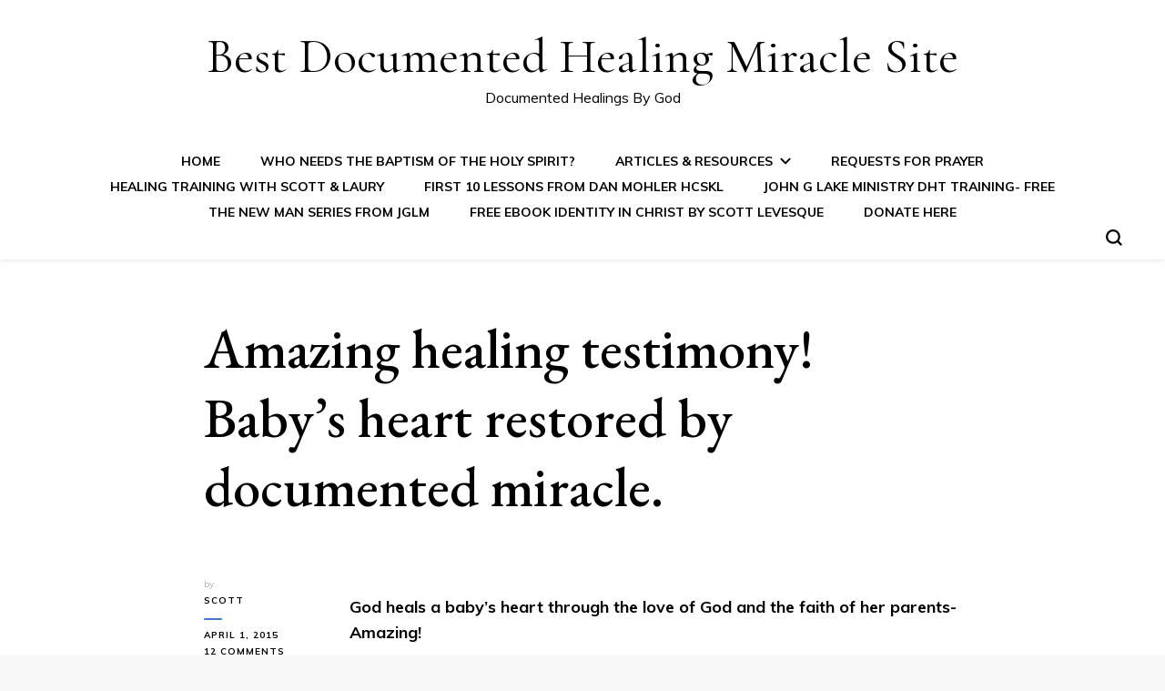

--- FILE ---
content_type: text/html; charset=UTF-8
request_url: https://documentedhealings.com/best-healing-testimony-ever/
body_size: 20740
content:
    <!DOCTYPE html>
    <html lang="en-US" prefix="og: http://ogp.me/ns# fb: http://ogp.me/ns/fb# article: http://ogp.me/ns/article#">
    <head itemscope itemtype="http://schema.org/WebSite">
	    <meta charset="UTF-8">
    <meta name="viewport" content="width=device-width, initial-scale=1">
    <link rel="profile" href="https://gmpg.org/xfn/11">
    <title>Baby's heart healed by God, Faith heals, God heals Baby, Miracle Baby</title>
<meta name='robots' content='max-image-preview:large' />

<!-- SEO Ultimate (http://www.seodesignsolutions.com/wordpress-seo/) -->
	<link rel="author" href="https://topactualmd.com/buy_ventolin.html" />
	<meta name="description" content="Healing Miracle: Baby heart restored by prayer. The healing power of God is real and alive today!" />
	<meta name="keywords" content="Babys heart healed,Andrew Wommack Ministires,Child Birth Miracles,Documented Heart healing,Miracle Healing,Andrew Wommack Faith teaching,Baby&#039;s heart healed by God,documented medical miracles,Documented miracles,Does God heal heart defects,Faith by God&#039;s word not by sight,Faith heals,God wants to heal us,Love of God heals Baby,medically documented miracles,Miracle Baby,jamie,baby,god,Healed by God,Healed through prayer,Healed by prayer,prayer answered,catholic miracle,Cancer healed,Blindness healed,Coma Miracle,Cancer Miracle,Deafness healed,Hearing Restored by miracle,Sight restored by miracle,miracles captured on video,miracles documented by witnesses" />
	<meta property="og:type" content="article" />
	<meta property="og:title" content="Amazing healing testimony! Baby&#8217;s heart restored by documented miracle." />
	<meta property="og:description" content="Healing Miracle: Baby heart restored by prayer. The healing power of God is real and alive today!" />
	<meta property="og:url" content="https://documentedhealings.com/best-healing-testimony-ever/" />
	<meta property="article:published_time" content="2015-04-01" />
	<meta property="article:modified_time" content="2018-06-25" />
	<meta property="article:author" content="https://documentedhealings.com/author/scottlev1/" />
	<meta property="article:tag" content="Andrew Wommack Ministires" />
	<meta property="article:tag" content="Child Birth Miracles" />
	<meta property="article:tag" content="Documented Heart healing" />
	<meta property="article:tag" content="Miracle Healing" />
	<meta property="article:tag" content="Andrew Wommack Faith teaching" />
	<meta property="article:tag" content="Baby&#039;s heart healed by God" />
	<meta property="article:tag" content="documented medical miracles" />
	<meta property="article:tag" content="Documented miracles" />
	<meta property="article:tag" content="Does God heal heart defects" />
	<meta property="article:tag" content="Faith by God&#039;s word not by sight" />
	<meta property="article:tag" content="Faith heals" />
	<meta property="article:tag" content="God wants to heal us" />
	<meta property="article:tag" content="Love of God heals Baby" />
	<meta property="article:tag" content="medically documented miracles" />
	<meta property="article:tag" content="Miracle Baby" />
	<meta property="article:tag" content="Link" />
	<meta property="og:site_name" content="Best Documented Healing Miracle Site" />
	<meta name="twitter:card" content="summary" />
	<meta name="google-site-verification" content="BewNvZM-Cv2RMybWTAj-M6NUJE4r5h0QNg2RtMz_lRI" />
<!-- /SEO Ultimate -->

<link rel='dns-prefetch' href='//secure.gravatar.com' />
<link rel='dns-prefetch' href='//fonts.googleapis.com' />
<link rel='dns-prefetch' href='//s.w.org' />
<link rel='dns-prefetch' href='//v0.wordpress.com' />
<link rel='dns-prefetch' href='//jetpack.wordpress.com' />
<link rel='dns-prefetch' href='//s0.wp.com' />
<link rel='dns-prefetch' href='//public-api.wordpress.com' />
<link rel='dns-prefetch' href='//0.gravatar.com' />
<link rel='dns-prefetch' href='//1.gravatar.com' />
<link rel='dns-prefetch' href='//2.gravatar.com' />
<link rel="alternate" type="application/rss+xml" title="Best Documented Healing Miracle Site &raquo; Feed" href="https://documentedhealings.com/feed/" />
<link rel="alternate" type="application/rss+xml" title="Best Documented Healing Miracle Site &raquo; Comments Feed" href="https://documentedhealings.com/comments/feed/" />
<link rel="alternate" type="application/rss+xml" title="Best Documented Healing Miracle Site &raquo; Amazing healing testimony! Baby&#8217;s heart restored by documented miracle. Comments Feed" href="https://documentedhealings.com/best-healing-testimony-ever/feed/" />
<script type="text/javascript">
window._wpemojiSettings = {"baseUrl":"https:\/\/s.w.org\/images\/core\/emoji\/14.0.0\/72x72\/","ext":".png","svgUrl":"https:\/\/s.w.org\/images\/core\/emoji\/14.0.0\/svg\/","svgExt":".svg","source":{"concatemoji":"https:\/\/documentedhealings.com\/wp-includes\/js\/wp-emoji-release.min.js?ver=6.0.11"}};
/*! This file is auto-generated */
!function(e,a,t){var n,r,o,i=a.createElement("canvas"),p=i.getContext&&i.getContext("2d");function s(e,t){var a=String.fromCharCode,e=(p.clearRect(0,0,i.width,i.height),p.fillText(a.apply(this,e),0,0),i.toDataURL());return p.clearRect(0,0,i.width,i.height),p.fillText(a.apply(this,t),0,0),e===i.toDataURL()}function c(e){var t=a.createElement("script");t.src=e,t.defer=t.type="text/javascript",a.getElementsByTagName("head")[0].appendChild(t)}for(o=Array("flag","emoji"),t.supports={everything:!0,everythingExceptFlag:!0},r=0;r<o.length;r++)t.supports[o[r]]=function(e){if(!p||!p.fillText)return!1;switch(p.textBaseline="top",p.font="600 32px Arial",e){case"flag":return s([127987,65039,8205,9895,65039],[127987,65039,8203,9895,65039])?!1:!s([55356,56826,55356,56819],[55356,56826,8203,55356,56819])&&!s([55356,57332,56128,56423,56128,56418,56128,56421,56128,56430,56128,56423,56128,56447],[55356,57332,8203,56128,56423,8203,56128,56418,8203,56128,56421,8203,56128,56430,8203,56128,56423,8203,56128,56447]);case"emoji":return!s([129777,127995,8205,129778,127999],[129777,127995,8203,129778,127999])}return!1}(o[r]),t.supports.everything=t.supports.everything&&t.supports[o[r]],"flag"!==o[r]&&(t.supports.everythingExceptFlag=t.supports.everythingExceptFlag&&t.supports[o[r]]);t.supports.everythingExceptFlag=t.supports.everythingExceptFlag&&!t.supports.flag,t.DOMReady=!1,t.readyCallback=function(){t.DOMReady=!0},t.supports.everything||(n=function(){t.readyCallback()},a.addEventListener?(a.addEventListener("DOMContentLoaded",n,!1),e.addEventListener("load",n,!1)):(e.attachEvent("onload",n),a.attachEvent("onreadystatechange",function(){"complete"===a.readyState&&t.readyCallback()})),(e=t.source||{}).concatemoji?c(e.concatemoji):e.wpemoji&&e.twemoji&&(c(e.twemoji),c(e.wpemoji)))}(window,document,window._wpemojiSettings);
</script>
<style type="text/css">
img.wp-smiley,
img.emoji {
	display: inline !important;
	border: none !important;
	box-shadow: none !important;
	height: 1em !important;
	width: 1em !important;
	margin: 0 0.07em !important;
	vertical-align: -0.1em !important;
	background: none !important;
	padding: 0 !important;
}
</style>
	<link rel='stylesheet' id='wp-block-library-css'  href='https://documentedhealings.com/wp-includes/css/dist/block-library/style.min.css?ver=6.0.11' type='text/css' media='all' />
<style id='wp-block-library-inline-css' type='text/css'>
.has-text-align-justify{text-align:justify;}
</style>
<link rel='stylesheet' id='mediaelement-css'  href='https://documentedhealings.com/wp-includes/js/mediaelement/mediaelementplayer-legacy.min.css?ver=4.2.16' type='text/css' media='all' />
<link rel='stylesheet' id='wp-mediaelement-css'  href='https://documentedhealings.com/wp-includes/js/mediaelement/wp-mediaelement.min.css?ver=6.0.11' type='text/css' media='all' />
<style id='global-styles-inline-css' type='text/css'>
body{--wp--preset--color--black: #000000;--wp--preset--color--cyan-bluish-gray: #abb8c3;--wp--preset--color--white: #ffffff;--wp--preset--color--pale-pink: #f78da7;--wp--preset--color--vivid-red: #cf2e2e;--wp--preset--color--luminous-vivid-orange: #ff6900;--wp--preset--color--luminous-vivid-amber: #fcb900;--wp--preset--color--light-green-cyan: #7bdcb5;--wp--preset--color--vivid-green-cyan: #00d084;--wp--preset--color--pale-cyan-blue: #8ed1fc;--wp--preset--color--vivid-cyan-blue: #0693e3;--wp--preset--color--vivid-purple: #9b51e0;--wp--preset--gradient--vivid-cyan-blue-to-vivid-purple: linear-gradient(135deg,rgba(6,147,227,1) 0%,rgb(155,81,224) 100%);--wp--preset--gradient--light-green-cyan-to-vivid-green-cyan: linear-gradient(135deg,rgb(122,220,180) 0%,rgb(0,208,130) 100%);--wp--preset--gradient--luminous-vivid-amber-to-luminous-vivid-orange: linear-gradient(135deg,rgba(252,185,0,1) 0%,rgba(255,105,0,1) 100%);--wp--preset--gradient--luminous-vivid-orange-to-vivid-red: linear-gradient(135deg,rgba(255,105,0,1) 0%,rgb(207,46,46) 100%);--wp--preset--gradient--very-light-gray-to-cyan-bluish-gray: linear-gradient(135deg,rgb(238,238,238) 0%,rgb(169,184,195) 100%);--wp--preset--gradient--cool-to-warm-spectrum: linear-gradient(135deg,rgb(74,234,220) 0%,rgb(151,120,209) 20%,rgb(207,42,186) 40%,rgb(238,44,130) 60%,rgb(251,105,98) 80%,rgb(254,248,76) 100%);--wp--preset--gradient--blush-light-purple: linear-gradient(135deg,rgb(255,206,236) 0%,rgb(152,150,240) 100%);--wp--preset--gradient--blush-bordeaux: linear-gradient(135deg,rgb(254,205,165) 0%,rgb(254,45,45) 50%,rgb(107,0,62) 100%);--wp--preset--gradient--luminous-dusk: linear-gradient(135deg,rgb(255,203,112) 0%,rgb(199,81,192) 50%,rgb(65,88,208) 100%);--wp--preset--gradient--pale-ocean: linear-gradient(135deg,rgb(255,245,203) 0%,rgb(182,227,212) 50%,rgb(51,167,181) 100%);--wp--preset--gradient--electric-grass: linear-gradient(135deg,rgb(202,248,128) 0%,rgb(113,206,126) 100%);--wp--preset--gradient--midnight: linear-gradient(135deg,rgb(2,3,129) 0%,rgb(40,116,252) 100%);--wp--preset--duotone--dark-grayscale: url('#wp-duotone-dark-grayscale');--wp--preset--duotone--grayscale: url('#wp-duotone-grayscale');--wp--preset--duotone--purple-yellow: url('#wp-duotone-purple-yellow');--wp--preset--duotone--blue-red: url('#wp-duotone-blue-red');--wp--preset--duotone--midnight: url('#wp-duotone-midnight');--wp--preset--duotone--magenta-yellow: url('#wp-duotone-magenta-yellow');--wp--preset--duotone--purple-green: url('#wp-duotone-purple-green');--wp--preset--duotone--blue-orange: url('#wp-duotone-blue-orange');--wp--preset--font-size--small: 13px;--wp--preset--font-size--medium: 20px;--wp--preset--font-size--large: 36px;--wp--preset--font-size--x-large: 42px;}.has-black-color{color: var(--wp--preset--color--black) !important;}.has-cyan-bluish-gray-color{color: var(--wp--preset--color--cyan-bluish-gray) !important;}.has-white-color{color: var(--wp--preset--color--white) !important;}.has-pale-pink-color{color: var(--wp--preset--color--pale-pink) !important;}.has-vivid-red-color{color: var(--wp--preset--color--vivid-red) !important;}.has-luminous-vivid-orange-color{color: var(--wp--preset--color--luminous-vivid-orange) !important;}.has-luminous-vivid-amber-color{color: var(--wp--preset--color--luminous-vivid-amber) !important;}.has-light-green-cyan-color{color: var(--wp--preset--color--light-green-cyan) !important;}.has-vivid-green-cyan-color{color: var(--wp--preset--color--vivid-green-cyan) !important;}.has-pale-cyan-blue-color{color: var(--wp--preset--color--pale-cyan-blue) !important;}.has-vivid-cyan-blue-color{color: var(--wp--preset--color--vivid-cyan-blue) !important;}.has-vivid-purple-color{color: var(--wp--preset--color--vivid-purple) !important;}.has-black-background-color{background-color: var(--wp--preset--color--black) !important;}.has-cyan-bluish-gray-background-color{background-color: var(--wp--preset--color--cyan-bluish-gray) !important;}.has-white-background-color{background-color: var(--wp--preset--color--white) !important;}.has-pale-pink-background-color{background-color: var(--wp--preset--color--pale-pink) !important;}.has-vivid-red-background-color{background-color: var(--wp--preset--color--vivid-red) !important;}.has-luminous-vivid-orange-background-color{background-color: var(--wp--preset--color--luminous-vivid-orange) !important;}.has-luminous-vivid-amber-background-color{background-color: var(--wp--preset--color--luminous-vivid-amber) !important;}.has-light-green-cyan-background-color{background-color: var(--wp--preset--color--light-green-cyan) !important;}.has-vivid-green-cyan-background-color{background-color: var(--wp--preset--color--vivid-green-cyan) !important;}.has-pale-cyan-blue-background-color{background-color: var(--wp--preset--color--pale-cyan-blue) !important;}.has-vivid-cyan-blue-background-color{background-color: var(--wp--preset--color--vivid-cyan-blue) !important;}.has-vivid-purple-background-color{background-color: var(--wp--preset--color--vivid-purple) !important;}.has-black-border-color{border-color: var(--wp--preset--color--black) !important;}.has-cyan-bluish-gray-border-color{border-color: var(--wp--preset--color--cyan-bluish-gray) !important;}.has-white-border-color{border-color: var(--wp--preset--color--white) !important;}.has-pale-pink-border-color{border-color: var(--wp--preset--color--pale-pink) !important;}.has-vivid-red-border-color{border-color: var(--wp--preset--color--vivid-red) !important;}.has-luminous-vivid-orange-border-color{border-color: var(--wp--preset--color--luminous-vivid-orange) !important;}.has-luminous-vivid-amber-border-color{border-color: var(--wp--preset--color--luminous-vivid-amber) !important;}.has-light-green-cyan-border-color{border-color: var(--wp--preset--color--light-green-cyan) !important;}.has-vivid-green-cyan-border-color{border-color: var(--wp--preset--color--vivid-green-cyan) !important;}.has-pale-cyan-blue-border-color{border-color: var(--wp--preset--color--pale-cyan-blue) !important;}.has-vivid-cyan-blue-border-color{border-color: var(--wp--preset--color--vivid-cyan-blue) !important;}.has-vivid-purple-border-color{border-color: var(--wp--preset--color--vivid-purple) !important;}.has-vivid-cyan-blue-to-vivid-purple-gradient-background{background: var(--wp--preset--gradient--vivid-cyan-blue-to-vivid-purple) !important;}.has-light-green-cyan-to-vivid-green-cyan-gradient-background{background: var(--wp--preset--gradient--light-green-cyan-to-vivid-green-cyan) !important;}.has-luminous-vivid-amber-to-luminous-vivid-orange-gradient-background{background: var(--wp--preset--gradient--luminous-vivid-amber-to-luminous-vivid-orange) !important;}.has-luminous-vivid-orange-to-vivid-red-gradient-background{background: var(--wp--preset--gradient--luminous-vivid-orange-to-vivid-red) !important;}.has-very-light-gray-to-cyan-bluish-gray-gradient-background{background: var(--wp--preset--gradient--very-light-gray-to-cyan-bluish-gray) !important;}.has-cool-to-warm-spectrum-gradient-background{background: var(--wp--preset--gradient--cool-to-warm-spectrum) !important;}.has-blush-light-purple-gradient-background{background: var(--wp--preset--gradient--blush-light-purple) !important;}.has-blush-bordeaux-gradient-background{background: var(--wp--preset--gradient--blush-bordeaux) !important;}.has-luminous-dusk-gradient-background{background: var(--wp--preset--gradient--luminous-dusk) !important;}.has-pale-ocean-gradient-background{background: var(--wp--preset--gradient--pale-ocean) !important;}.has-electric-grass-gradient-background{background: var(--wp--preset--gradient--electric-grass) !important;}.has-midnight-gradient-background{background: var(--wp--preset--gradient--midnight) !important;}.has-small-font-size{font-size: var(--wp--preset--font-size--small) !important;}.has-medium-font-size{font-size: var(--wp--preset--font-size--medium) !important;}.has-large-font-size{font-size: var(--wp--preset--font-size--large) !important;}.has-x-large-font-size{font-size: var(--wp--preset--font-size--x-large) !important;}
</style>
<link rel='stylesheet' id='owl-carousel-css'  href='https://documentedhealings.com/wp-content/themes/blossom-pin/css/owl.carousel.min.css?ver=2.2.1' type='text/css' media='all' />
<link rel='stylesheet' id='blossom-pin-css'  href='https://documentedhealings.com/wp-content/themes/blossom-pin/style.css?ver=6.0.11' type='text/css' media='all' />
<link rel='stylesheet' id='blossom-pinit-css'  href='https://documentedhealings.com/wp-content/themes/blossom-pinit/style.css?ver=1.0.0' type='text/css' media='all' />
<link rel='stylesheet' id='blossom-pin-google-fonts-css'  href='https://fonts.googleapis.com/css?family=Muli%3A200%2C200italic%2C300%2C300italic%2Cregular%2Citalic%2C600%2C600italic%2C700%2C700italic%2C800%2C800italic%2C900%2C900italic%7CEB+Garamond%3Aregular%2Citalic%2C500%2C500italic%2C600%2C600italic%2C700%2C700italic%2C800%2C800italic%7CCormorant+Garamond%3Aregular' type='text/css' media='all' />
<link rel='stylesheet' id='social-logos-css'  href='https://documentedhealings.com/wp-content/plugins/jetpack/_inc/social-logos/social-logos.min.css?ver=12.0.2' type='text/css' media='all' />
<link rel='stylesheet' id='jetpack_css-css'  href='https://documentedhealings.com/wp-content/plugins/jetpack/css/jetpack.css?ver=12.0.2' type='text/css' media='all' />
<script type='text/javascript' src='https://documentedhealings.com/wp-includes/js/jquery/jquery.min.js?ver=3.6.0' id='jquery-core-js'></script>
<script type='text/javascript' src='https://documentedhealings.com/wp-includes/js/jquery/jquery-migrate.min.js?ver=3.3.2' id='jquery-migrate-js'></script>
<link rel="https://api.w.org/" href="https://documentedhealings.com/wp-json/" /><link rel="alternate" type="application/json" href="https://documentedhealings.com/wp-json/wp/v2/posts/301" /><link rel="EditURI" type="application/rsd+xml" title="RSD" href="https://documentedhealings.com/xmlrpc.php?rsd" />
<link rel="wlwmanifest" type="application/wlwmanifest+xml" href="https://documentedhealings.com/wp-includes/wlwmanifest.xml" /> 
<meta name="generator" content="WordPress 6.0.11" />
<link rel="canonical" href="https://documentedhealings.com/best-healing-testimony-ever/" />
<link rel='shortlink' href='https://wp.me/p2JrwB-4R' />
<link rel="alternate" type="application/json+oembed" href="https://documentedhealings.com/wp-json/oembed/1.0/embed?url=https%3A%2F%2Fdocumentedhealings.com%2Fbest-healing-testimony-ever%2F" />
<link rel="alternate" type="text/xml+oembed" href="https://documentedhealings.com/wp-json/oembed/1.0/embed?url=https%3A%2F%2Fdocumentedhealings.com%2Fbest-healing-testimony-ever%2F&#038;format=xml" />
	<style>img#wpstats{display:none}</style>
		<link rel="pingback" href="https://documentedhealings.com/xmlrpc.php"><script type="application/ld+json">{
    "@context": "http://schema.org",
    "@type": "Blog",
    "mainEntityOfPage": {
        "@type": "WebPage",
        "@id": "https://documentedhealings.com/best-healing-testimony-ever/"
    },
    "headline": "Amazing healing testimony! Baby&#8217;s heart restored by documented miracle.",
    "image": {
        "@type": "ImageObject",
        "url": "",
        "width": null,
        "height": null
    },
    "datePublished": "2015-04-01T09:46:58-0400",
    "dateModified": "2018-06-25T23:52:25-0400",
    "author": {
        "@type": "Person",
        "name": "Scott"
    },
    "publisher": {
        "@type": "Organization",
        "name": "Best Documented Healing Miracle Site",
        "description": "Documented Healings By God",
        "logo": {
            "@type": "ImageObject",
            "url": "",
            "width": null,
            "height": null
        }
    },
    "description": "God heals a baby's heart through the love of God and the faith of her parents-Amazing!This is one of our top p"
}</script><script type="text/javascript" src="https://documentedhealings.com/wp-content/plugins/si-captcha-for-wordpress/captcha/si_captcha.js?ver=1770126624"></script>
<!-- begin SI CAPTCHA Anti-Spam - login/register form style -->
<style type="text/css">
.si_captcha_small { width:175px; height:45px; padding-top:10px; padding-bottom:10px; }
.si_captcha_large { width:250px; height:60px; padding-top:10px; padding-bottom:10px; }
img#si_image_com { border-style:none; margin:0; padding-right:5px; float:left; }
img#si_image_reg { border-style:none; margin:0; padding-right:5px; float:left; }
img#si_image_log { border-style:none; margin:0; padding-right:5px; float:left; }
img#si_image_side_login { border-style:none; margin:0; padding-right:5px; float:left; }
img#si_image_checkout { border-style:none; margin:0; padding-right:5px; float:left; }
img#si_image_jetpack { border-style:none; margin:0; padding-right:5px; float:left; }
img#si_image_bbpress_topic { border-style:none; margin:0; padding-right:5px; float:left; }
.si_captcha_refresh { border-style:none; margin:0; vertical-align:bottom; }
div#si_captcha_input { display:block; padding-top:15px; padding-bottom:5px; }
label#si_captcha_code_label { margin:0; }
input#si_captcha_code_input { width:65px; }
p#si_captcha_code_p { clear: left; padding-top:10px; }
.si-captcha-jetpack-error { color:#DC3232; }
</style>
<!-- end SI CAPTCHA Anti-Spam - login/register form style -->
<style type='text/css' media='all'>    
    /*Typography*/

    body,
    button,
    input,
    select,
    optgroup,
    textarea,
    .woocommerce div.product .woocommerce-tabs .panel{
        font-family : Muli;
        font-size   : 18px;        
    }
    
    .site-header .site-branding .site-title,
    .single-header .site-branding .site-title,
    .mobile-header .mobile-site-header .site-branding .site-title{
        font-family : Cormorant Garamond;
        font-weight : 400;
        font-style  : normal;
    }

    .newsletter-section .blossomthemes-email-newsletter-wrapper .text-holder h3,
    .newsletter-section .blossomthemes-email-newsletter-wrapper.bg-img .text-holder h3,
    .single .navigation .post-title,
    .woocommerce div.product .woocommerce-tabs .panel h2,
    .woocommerce div.product .product_title,
    #primary .post .entry-content blockquote cite, 
    #primary .page .entry-content blockquote cite{
        font-family : Muli;
    }
    
    /*Color Scheme*/
    a, 
    .main-navigation ul li a:hover,
    .main-navigation ul li a:focus,
    .main-navigation ul .current-menu-item > a,
    .main-navigation ul li:hover > a,
    .main-navigation ul li:focus > a, 
    .site-header .site-branding .site-title a:hover,
    .site-header .site-branding .site-title a:focus, 
    .site-header .social-networks ul li a:hover,
    .site-header .social-networks ul li a:focus, 
    .banner-slider .item .text-holder .entry-title a:hover,
    .banner-slider .item .text-holder .entry-title a:focus, 
    .blog #primary .post .entry-header .entry-title a:hover,
    .blog #primary .post .entry-header .entry-title a:focus, 
    .blog #primary .post .entry-footer .read-more:hover,
    .blog #primary .post .entry-footer .read-more:focus, 
    .blog #primary .post .entry-footer .edit-link a:hover,
    .blog #primary .post .entry-footer .edit-link a:focus, 
    .blog #primary .post .bottom .posted-on a:hover,
    .blog #primary .post .bottom .posted-on a:focus, 
    .newsletter-section .social-networks ul li a:hover,
    .newsletter-section .social-networks ul li a:focus, 
    .instagram-section .profile-link:hover,
    .instagram-section .profile-link:focus, 
    .search #primary .search-post .entry-header .entry-title a:hover,
     .archive #primary .post .entry-header .entry-title a:hover,
     .search #primary .search-post .entry-header .entry-title a:focus,
     .archive #primary .post .entry-header .entry-title a:focus, 
     .search #primary .search-post .entry-footer .posted-on a:hover,
     .archive #primary .post .entry-footer .posted-on a:hover,
     .search #primary .search-post .entry-footer .posted-on a:focus,
     .archive #primary .post .entry-footer .posted-on a:focus, 
     .single #primary .post .holder .meta-info .entry-meta a:hover,
    .single #primary .post .holder .meta-info .entry-meta a:focus, 
    .single-header .site-branding .site-title a:hover,
    .single-header .site-branding .site-title a:focus, 
    .single-header .social-networks ul li a:hover,
    .single-header .social-networks ul li a:focus, 
    .comments-area .comment-body .text-holder .top .comment-metadata a:hover,
    .comments-area .comment-body .text-holder .top .comment-metadata a:focus, 
    .comments-area .comment-body .text-holder .reply a:hover,
    .comments-area .comment-body .text-holder .reply a:focus, 
    .recommended-post .post .entry-header .entry-title a:hover,
    .recommended-post .post .entry-header .entry-title a:focus, 
    .error-wrapper .error-holder h3, 
    .widget_bttk_popular_post ul li .entry-header .entry-title a:hover,
     .widget_bttk_pro_recent_post ul li .entry-header .entry-title a:hover,
     .widget_bttk_popular_post ul li .entry-header .entry-title a:focus,
     .widget_bttk_pro_recent_post ul li .entry-header .entry-title a:focus, 
     .widget_bttk_popular_post ul li .entry-header .entry-meta a:hover,
     .widget_bttk_pro_recent_post ul li .entry-header .entry-meta a:hover,
     .widget_bttk_popular_post ul li .entry-header .entry-meta a:focus,
     .widget_bttk_pro_recent_post ul li .entry-header .entry-meta a:focus,
     .widget_bttk_popular_post .style-two li .entry-header .cat-links a:hover,
     .widget_bttk_pro_recent_post .style-two li .entry-header .cat-links a:hover,
     .widget_bttk_popular_post .style-three li .entry-header .cat-links a:hover,
     .widget_bttk_pro_recent_post .style-three li .entry-header .cat-links a:hover,
     .widget_bttk_popular_post .style-two li .entry-header .cat-links a:focus,
     .widget_bttk_pro_recent_post .style-two li .entry-header .cat-links a:focus,
     .widget_bttk_popular_post .style-three li .entry-header .cat-links a:focus,
     .widget_bttk_pro_recent_post .style-three li .entry-header .cat-links a:focus, 
     .widget_recent_entries ul li:before, 
     .widget_recent_entries ul li a:hover,
    .widget_recent_entries ul li a:focus, 
    .widget_recent_comments ul li:before, 
    .widget_bttk_posts_category_slider_widget .carousel-title .cat-links a:hover,
    .widget_bttk_posts_category_slider_widget .carousel-title .cat-links a:focus, 
    .widget_bttk_posts_category_slider_widget .carousel-title .title a:hover,
    .widget_bttk_posts_category_slider_widget .carousel-title .title a:focus, 
    .site-footer .footer-b .footer-nav ul li a:hover,
    .site-footer .footer-b .footer-nav ul li a:focus, 
    .single .navigation a:hover .post-title,
    .single .navigation a:focus .post-title, 
    .page-template-blossom-portfolio .portfolio-holder .portfolio-sorting .is-checked, 
    .portfolio-item a:hover,
    .portfolio-item a:focus, 
    .single-blossom-portfolio .post-navigation .nav-previous a:hover,
     .single-blossom-portfolio .post-navigation .nav-previous a:focus,
     .single-blossom-portfolio .post-navigation .nav-next a:hover,
     .single-blossom-portfolio .post-navigation .nav-next a:focus, 
     .mobile-header .mobile-site-header .site-branding .site-title a:hover,
    .mobile-header .mobile-site-header .site-branding .site-title a:focus, 
    .mobile-menu .main-navigation ul li:hover svg,
    .mobile-menu .main-navigation ul li:focus svg, 
    .main-navigation ul ul li a:hover, 
    .main-navigation ul ul li a:focus, 
    .main-navigation ul ul li:hover > a, 
    .main-navigation ul ul li:focus > a, 
    .main-navigation ul ul .current-menu-item > a, 
    .main-navigation ul ul .current-menu-ancestor > a, 
    .main-navigation ul ul .current_page_item > a, 
    .main-navigation ul ul .current_page_ancestor > a, 
    .mobile-menu .main-navigation ul ul li a:hover,
    .mobile-menu .main-navigation ul ul li a:focus,
    .mobile-menu .main-navigation ul ul li:hover > a,
    .mobile-menu .main-navigation ul ul li:focus > a, 
    .mobile-menu .social-networks ul li a:hover,
    .mobile-menu .social-networks ul li a:focus, 
    .site-main .blossom-portfolio .entry-title a:hover, 
    .site-main .blossom-portfolio .entry-title a:focus, 
    .site-main .blossom-portfolio .entry-footer .posted-on a:hover, 
    .site-main .blossom-portfolio .entry-footer .posted-on a:focus{
        color: #4178cc;
    }

    .blog #primary .post .entry-header .category a,
    .widget .widget-title::after,
    .widget_bttk_custom_categories ul li a:hover .post-count,
    .widget_bttk_custom_categories ul li a:focus .post-count,
    .widget_blossomtheme_companion_cta_widget .text-holder .button-wrap .btn-cta,
    .widget_blossomtheme_featured_page_widget .text-holder .btn-readmore:hover,
    .widget_blossomtheme_featured_page_widget .text-holder .btn-readmore:focus,
    .widget_bttk_icon_text_widget .text-holder .btn-readmore:hover,
    .widget_bttk_icon_text_widget .text-holder .btn-readmore:focus,
    .widget_bttk_image_text_widget ul li .btn-readmore:hover,
    .widget_bttk_image_text_widget ul li .btn-readmore:focus,
    .newsletter-section,
    .single .post-entry-header .category a,
    .single #primary .post .holder .meta-info .entry-meta .byline:after,
    .recommended-post .post .entry-header .category a,
    .search #primary .search-post .entry-header .category a,
    .archive #primary .post .entry-header .category a,
    .banner-slider .item .text-holder .category a,
    .back-to-top,
    .single-header .progress-bar,
    .widget_bttk_author_bio .readmore:hover, 
    .widget_bttk_author_bio .readmore:focus,
    .banner-layout-two .text-holder .category a, 
    .banner-layout-two .text-holder .category span,
    .banner-layout-two .item,
    .banner .banner-caption .banner-link:hover, 
    .banner .banner-caption .banner-link:focus,
    .banner-slider .item{
        background: #4178cc;
    }

    .blog #primary .post .entry-footer .read-more:hover,
    .blog #primary .post .entry-footer .read-more:focus,
    .blog #primary .post .entry-footer .edit-link a:hover, 
    .blog #primary .post .entry-footer .edit-link a:focus{
        border-bottom-color: #4178cc;
        color: #4178cc;
    }

    button:hover,
    input[type="button"]:hover,
    input[type="reset"]:hover,
    input[type="submit"]:hover,
    button:focus,
    input[type="button"]:focus,
    input[type="reset"]:focus,
    input[type="submit"]:focus,
    .error-wrapper .error-holder .btn-home a:hover, 
    .error-wrapper .error-holder .btn-home a:focus,
    .posts-navigation .nav-next:hover,
    .posts-navigation .nav-next:focus,
    .posts-navigation .nav-previous:hover,
    .posts-navigation .nav-previous:focus{
        background: #4178cc;
        border-color: #4178cc;
    }

    .blog #primary .post .entry-header .entry-title a, 
    .banner-layout-two .text-holder .entry-title a,
    .banner-slider .item .text-holder .entry-title a{
        background-image: linear-gradient(180deg, transparent 95%,  #4178cc 0);
    }

    /*Typography*/
    .banner-slider .item .text-holder .entry-title,
    .blog #primary .post .entry-header .entry-title,
    .widget_bttk_popular_post ul li .entry-header .entry-title,
    .widget_bttk_pro_recent_post ul li .entry-header .entry-title,
    .blossomthemes-email-newsletter-wrapper.bg-img .text-holder h3,
    .widget_recent_entries ul li a,
    .widget_bttk_posts_category_slider_widget .carousel-title .title,
    .widget_recent_comments ul li a,
    .single .post-entry-header .entry-title,
    .recommended-post .post .entry-header .entry-title,
    #primary .post .entry-content .pull-left,
    #primary .page .entry-content .pull-left,
    #primary .post .entry-content .pull-right,
    #primary .page .entry-content .pull-right,
    .single-header .title-holder .post-title,
    .search #primary .search-post .entry-header .entry-title,
    .archive #primary .post .entry-header .entry-title,
    .banner-layout-two .text-holder .entry-title,
    .single-blossom-portfolio .post-navigation .nav-previous, 
    .single-blossom-portfolio .post-navigation .nav-next,
    #primary .post .entry-content blockquote, 
    #primary .page .entry-content blockquote,
    .banner .banner-caption .banner-title{
        font-family : EB Garamond;
    }


               
    </style></head>

<body data-rsssl=1 class="post-template-default single single-post postid-301 single-format-link full-width centered" itemscope itemtype="http://schema.org/WebPage">

        <div class="single-header">
                    <div class="site-branding" itemscope itemtype="http://schema.org/Organization">
                                    <p class="site-title" itemprop="name"><a href="https://documentedhealings.com/" rel="home" itemprop="url">Best Documented Healing Miracle Site</a></p>
                                            <p class="site-description">Documented Healings By God</p>
                            </div>
                <div class="title-holder">
                <span>You are reading</span>
                <h2 class="post-title">Amazing healing testimony! Baby&#8217;s heart restored by documented miracle.</h2>
            </div>
                        <div class="progress-container">
                <div class="progress-bar" id="myBar"></div>
            </div>
        </div>
            <div id="page" class="site">
        <div class="mobile-header">
        <div class="mobile-site-header">
            <div id="toggle-button">
                <span></span>
                <span></span>
                <span></span>
            </div>
            <div class="mobile-menu">
                <nav id="mobile-site-navigation" class="main-navigation" itemscope itemtype="http://schema.org/SiteNavigationElement">
                    <div class="menu-main-page-container"><ul id="mobile-primary-menu" class="menu"><li id="menu-item-228" class="menu-item menu-item-type-post_type menu-item-object-page menu-item-228"><a target="_blank" rel="noopener" href="https://documentedhealings.com/god-heal-sick-healing-apostles/">Home</a></li>
<li id="menu-item-710" class="menu-item menu-item-type-post_type menu-item-object-page menu-item-710"><a target="_blank" rel="noopener" href="https://documentedhealings.com/immersion-holy-spirit/">Who Needs the Baptism of the Holy Spirit?</a></li>
<li id="menu-item-494" class="menu-item menu-item-type-custom menu-item-object-custom menu-item-has-children menu-item-494"><a target="_blank" rel="noopener" href="https://documentedhealings.com/bible-commentaries-study-topics">Articles &#038; Resources</a>
<ul class="sub-menu">
	<li id="menu-item-489" class="menu-item menu-item-type-post_type menu-item-object-page menu-item-489"><a target="_blank" rel="noopener" href="https://documentedhealings.com/worship-god-spirit-truth/">What does it mean to worship God in Spirit and &#8220;Truth&#8221;</a></li>
	<li id="menu-item-486" class="menu-item menu-item-type-post_type menu-item-object-page menu-item-486"><a target="_blank" rel="noopener" href="https://documentedhealings.com/knowledge-of-god/">Casting down imaginations, and every high thing</a></li>
	<li id="menu-item-622" class="menu-item menu-item-type-post_type menu-item-object-page menu-item-622"><a target="_blank" rel="noopener" href="https://documentedhealings.com/build-identity-in-christ/">Building our identity in Christ!</a></li>
	<li id="menu-item-2565" class="menu-item menu-item-type-post_type menu-item-object-page menu-item-2565"><a href="https://documentedhealings.com/taming-beast-false-humility/">To be, or not to be Humble! What does it mean?</a></li>
	<li id="menu-item-829" class="menu-item menu-item-type-post_type menu-item-object-page menu-item-829"><a href="https://documentedhealings.com/healing-today-how-to-win-the-battle/">Healing Today: How Do We Win The Battle?</a></li>
	<li id="menu-item-2947" class="menu-item menu-item-type-post_type menu-item-object-page menu-item-2947"><a target="_blank" rel="noopener" href="https://documentedhealings.com/?page_id=2841">First 10 Lessons from the FREE Pioneer School</a></li>
	<li id="menu-item-1139" class="menu-item menu-item-type-post_type menu-item-object-page menu-item-1139"><a href="https://documentedhealings.com/bill-johnson-on-does-god-cause-sickness/">Bill Johnson on; Does God Cause Sickness? Does God Choose Not to Heal? What Was Paul&#8217;s Thorn?</a></li>
	<li id="menu-item-810" class="menu-item menu-item-type-post_type menu-item-object-page menu-item-810"><a target="_blank" rel="noopener" href="https://documentedhealings.com/how-do-i-live-sin-free/">Breaking Bad: How do I live sin free?</a></li>
	<li id="menu-item-727" class="menu-item menu-item-type-post_type menu-item-object-page menu-item-727"><a target="_blank" rel="noopener" href="https://documentedhealings.com/old-testament-versus-new-testament/">Old Testament versus New Testament</a></li>
	<li id="menu-item-573" class="menu-item menu-item-type-post_type menu-item-object-page menu-item-573"><a target="_blank" rel="noopener" href="https://documentedhealings.com/death-of-sin/">Am I still a sinner? Was Jesus really &#8220;The death of sin&#8221;?</a></li>
	<li id="menu-item-1409" class="menu-item menu-item-type-post_type menu-item-object-page menu-item-1409"><a href="https://documentedhealings.com/walk-by-faith-not-by-sight/">What does it mean to &#8220;Walk by Faith, not by Sight&#8221;?</a></li>
	<li id="menu-item-786" class="menu-item menu-item-type-post_type menu-item-object-page menu-item-786"><a target="_blank" rel="noopener" href="https://documentedhealings.com/who-is-holy-spirit/">Who is the person of the Holy Spirit?</a></li>
	<li id="menu-item-488" class="menu-item menu-item-type-post_type menu-item-object-page menu-item-488"><a target="_blank" rel="noopener" href="https://documentedhealings.com/man-called-jesus/">Who was this man called Jesus?</a></li>
	<li id="menu-item-495" class="menu-item menu-item-type-custom menu-item-object-custom menu-item-495"><a title="Healing in the church" target="_blank" rel="noopener" href="https://documentedhealings.com/healing-todays-church/">Where is healing in today&#8217;s Church?</a></li>
	<li id="menu-item-482" class="menu-item menu-item-type-post_type menu-item-object-page menu-item-482"><a target="_blank" rel="noopener" href="https://documentedhealings.com/healing-todays-church/">Where is healing in todays church?</a></li>
	<li id="menu-item-980" class="menu-item menu-item-type-post_type menu-item-object-page menu-item-980"><a target="_blank" rel="noopener" href="https://documentedhealings.com/how-can-i-receive-eternal-life/">How can I be saved?</a></li>
	<li id="menu-item-1392" class="menu-item menu-item-type-post_type menu-item-object-page menu-item-1392"><a href="https://documentedhealings.com/why-speaking-in-tongues-matters/">Why Speaking in Tongues Matters</a></li>
	<li id="menu-item-533" class="menu-item menu-item-type-post_type menu-item-object-page menu-item-533"><a target="_blank" rel="noopener" href="https://documentedhealings.com/why-havent-i-been-healed-by-god/">Why haven&#8217;t I been healed by God?</a></li>
	<li id="menu-item-674" class="menu-item menu-item-type-post_type menu-item-object-page menu-item-674"><a target="_blank" rel="noopener" href="https://documentedhealings.com/hearing-shepherds-voice/">Hearing the Shepherds Voice</a></li>
	<li id="menu-item-509" class="menu-item menu-item-type-post_type menu-item-object-page menu-item-509"><a target="_blank" rel="noopener" href="https://documentedhealings.com/inspirational-videos-skits/">Inspirational Videos &#038; Skits</a></li>
	<li id="menu-item-3354" class="menu-item menu-item-type-post_type menu-item-object-page menu-item-3354"><a href="https://documentedhealings.com/leper-old-testament-healing-new-covenant/">The Leper and The New Covenant</a></li>
	<li id="menu-item-687" class="menu-item menu-item-type-post_type menu-item-object-page menu-item-687"><a target="_blank" rel="noopener" href="https://documentedhealings.com/loves-calling-communion-prayer/">Love&#8217;s Calling- A Communion Prayer</a></li>
	<li id="menu-item-522" class="menu-item menu-item-type-post_type menu-item-object-page menu-item-522"><a target="_blank" rel="noopener" href="https://documentedhealings.com/lighthouse-everything-skit/">Lighthouse &#8220;Everything&#8221; Skit</a></li>
	<li id="menu-item-804" class="menu-item menu-item-type-post_type menu-item-object-page menu-item-804"><a target="_blank" rel="noopener" href="https://documentedhealings.com/loved-not-onto-death/">They Loved Not Their Lives Unto the Death: A Means of Victory</a></li>
	<li id="menu-item-561" class="menu-item menu-item-type-post_type menu-item-object-page menu-item-561"><a target="_blank" rel="noopener" href="https://documentedhealings.com/saved-from-darkness/">Powerful Skit &#8220;Saved from Darkness&#8221;</a></li>
	<li id="menu-item-661" class="menu-item menu-item-type-post_type menu-item-object-page menu-item-661"><a target="_blank" rel="noopener" href="https://documentedhealings.com/raised-to-life-through-prayer/">Brain dead man left in coma raised to life through prayer!</a></li>
	<li id="menu-item-2074" class="menu-item menu-item-type-post_type menu-item-object-page menu-item-2074"><a href="https://documentedhealings.com/medical-facts-about-speaking-in-tongues/">Medical Facts About Speaking In Tongues</a></li>
	<li id="menu-item-2478" class="menu-item menu-item-type-post_type menu-item-object-page menu-item-2478"><a href="https://documentedhealings.com/spirit-filled-christians-oppressed-by-demons/">How can Spirit-filled Christians be oppressed by demons?</a></li>
	<li id="menu-item-1081" class="menu-item menu-item-type-post_type menu-item-object-page menu-item-1081"><a href="https://documentedhealings.com/randy-clark-when-healing-doesnt-happen/">Randy Clark on &#8220;When Healing Doesn&#8217;t Happen&#8221;</a></li>
</ul>
</li>
<li id="menu-item-1417" class="menu-item menu-item-type-post_type menu-item-object-page menu-item-1417"><a href="https://documentedhealings.com/requests-prayer/">Requests for Prayer</a></li>
<li id="menu-item-3108" class="menu-item menu-item-type-post_type menu-item-object-page menu-item-3108"><a target="_blank" rel="noopener" href="https://documentedhealings.com/discipleship-kickstart-training/">Healing Training with Scott &#038; Laury</a></li>
<li id="menu-item-3204" class="menu-item menu-item-type-post_type menu-item-object-page menu-item-3204"><a href="https://documentedhealings.com/10-lessons-dan-mohler-hcskl/">First 10 Lessons from Dan Mohler HCSKL</a></li>
<li id="menu-item-3351" class="menu-item menu-item-type-post_type menu-item-object-page menu-item-3351"><a href="https://documentedhealings.com/john-lake-ministry-dht-training-free/">John G Lake Ministry DHT Training- FREE</a></li>
<li id="menu-item-3731" class="menu-item menu-item-type-post_type menu-item-object-page menu-item-3731"><a href="https://documentedhealings.com/newman/">The New Man Series from JGLM</a></li>
<li id="menu-item-3642" class="menu-item menu-item-type-post_type menu-item-object-page menu-item-3642"><a href="https://documentedhealings.com/free-ebook-identity-christ-scott-levesque/">FREE eBook IDENTITY IN CHRIST by Scott Levesque</a></li>
<li id="menu-item-3315" class="menu-item menu-item-type-post_type menu-item-object-page menu-item-3315"><a href="https://documentedhealings.com/donate-poor/">Donate Here</a></li>
</ul></div>                </nav> 
                
                            </div>
                    <div class="site-branding" itemscope itemtype="http://schema.org/Organization">
                                    <p class="site-title" itemprop="name"><a href="https://documentedhealings.com/" rel="home" itemprop="url">Best Documented Healing Miracle Site</a></p>
                                            <p class="site-description">Documented Healings By God</p>
                            </div>
                <div class="tools">
                <div class="search-icon">
                    <svg class="open-icon" xmlns="http://www.w3.org/2000/svg" viewBox="-18214 -12091 18 18"><path id="Path_99" data-name="Path 99" d="M18,16.415l-3.736-3.736a7.751,7.751,0,0,0,1.585-4.755A7.876,7.876,0,0,0,7.925,0,7.876,7.876,0,0,0,0,7.925a7.876,7.876,0,0,0,7.925,7.925,7.751,7.751,0,0,0,4.755-1.585L16.415,18ZM2.264,7.925a5.605,5.605,0,0,1,5.66-5.66,5.605,5.605,0,0,1,5.66,5.66,5.605,5.605,0,0,1-5.66,5.66A5.605,5.605,0,0,1,2.264,7.925Z" transform="translate(-18214 -12091)"/></svg>
                    <svg class="close-icon" xmlns="http://www.w3.org/2000/svg" viewBox="10906 13031 18 18"><path id="Close" d="M23,6.813,21.187,5,14,12.187,6.813,5,5,6.813,12.187,14,5,21.187,6.813,23,14,15.813,21.187,23,23,21.187,15.813,14Z" transform="translate(10901 13026)"/></svg>
                </div>
            </div>
        </div>
    </div>
        <header id="masthead" class="site-header header-layout-two" itemscope itemtype="http://schema.org/WPHeader">

                        <div class="header-t">
                    <div class="container">
                                <div class="site-branding" itemscope itemtype="http://schema.org/Organization">
                                    <p class="site-title" itemprop="name"><a href="https://documentedhealings.com/" rel="home" itemprop="url">Best Documented Healing Miracle Site</a></p>
                                            <p class="site-description">Documented Healings By God</p>
                            </div>
                        </div>
                </div> <!-- header-t -->

                <div class="header-b">
                    <div class="container clearfix">
                        <div class="overlay"></div>
                            <nav id="site-navigation" class="main-navigation" itemscope itemtype="http://schema.org/SiteNavigationElement">
            <div class="menu-main-page-container"><ul id="primary-menu" class="menu"><li class="menu-item menu-item-type-post_type menu-item-object-page menu-item-228"><a target="_blank" rel="noopener" href="https://documentedhealings.com/god-heal-sick-healing-apostles/">Home</a></li>
<li class="menu-item menu-item-type-post_type menu-item-object-page menu-item-710"><a target="_blank" rel="noopener" href="https://documentedhealings.com/immersion-holy-spirit/">Who Needs the Baptism of the Holy Spirit?</a></li>
<li class="menu-item menu-item-type-custom menu-item-object-custom menu-item-has-children menu-item-494"><a target="_blank" rel="noopener" href="https://documentedhealings.com/bible-commentaries-study-topics">Articles &#038; Resources</a>
<ul class="sub-menu">
	<li class="menu-item menu-item-type-post_type menu-item-object-page menu-item-489"><a target="_blank" rel="noopener" href="https://documentedhealings.com/worship-god-spirit-truth/">What does it mean to worship God in Spirit and &#8220;Truth&#8221;</a></li>
	<li class="menu-item menu-item-type-post_type menu-item-object-page menu-item-486"><a target="_blank" rel="noopener" href="https://documentedhealings.com/knowledge-of-god/">Casting down imaginations, and every high thing</a></li>
	<li class="menu-item menu-item-type-post_type menu-item-object-page menu-item-622"><a target="_blank" rel="noopener" href="https://documentedhealings.com/build-identity-in-christ/">Building our identity in Christ!</a></li>
	<li class="menu-item menu-item-type-post_type menu-item-object-page menu-item-2565"><a href="https://documentedhealings.com/taming-beast-false-humility/">To be, or not to be Humble! What does it mean?</a></li>
	<li class="menu-item menu-item-type-post_type menu-item-object-page menu-item-829"><a href="https://documentedhealings.com/healing-today-how-to-win-the-battle/">Healing Today: How Do We Win The Battle?</a></li>
	<li class="menu-item menu-item-type-post_type menu-item-object-page menu-item-2947"><a target="_blank" rel="noopener" href="https://documentedhealings.com/?page_id=2841">First 10 Lessons from the FREE Pioneer School</a></li>
	<li class="menu-item menu-item-type-post_type menu-item-object-page menu-item-1139"><a href="https://documentedhealings.com/bill-johnson-on-does-god-cause-sickness/">Bill Johnson on; Does God Cause Sickness? Does God Choose Not to Heal? What Was Paul&#8217;s Thorn?</a></li>
	<li class="menu-item menu-item-type-post_type menu-item-object-page menu-item-810"><a target="_blank" rel="noopener" href="https://documentedhealings.com/how-do-i-live-sin-free/">Breaking Bad: How do I live sin free?</a></li>
	<li class="menu-item menu-item-type-post_type menu-item-object-page menu-item-727"><a target="_blank" rel="noopener" href="https://documentedhealings.com/old-testament-versus-new-testament/">Old Testament versus New Testament</a></li>
	<li class="menu-item menu-item-type-post_type menu-item-object-page menu-item-573"><a target="_blank" rel="noopener" href="https://documentedhealings.com/death-of-sin/">Am I still a sinner? Was Jesus really &#8220;The death of sin&#8221;?</a></li>
	<li class="menu-item menu-item-type-post_type menu-item-object-page menu-item-1409"><a href="https://documentedhealings.com/walk-by-faith-not-by-sight/">What does it mean to &#8220;Walk by Faith, not by Sight&#8221;?</a></li>
	<li class="menu-item menu-item-type-post_type menu-item-object-page menu-item-786"><a target="_blank" rel="noopener" href="https://documentedhealings.com/who-is-holy-spirit/">Who is the person of the Holy Spirit?</a></li>
	<li class="menu-item menu-item-type-post_type menu-item-object-page menu-item-488"><a target="_blank" rel="noopener" href="https://documentedhealings.com/man-called-jesus/">Who was this man called Jesus?</a></li>
	<li class="menu-item menu-item-type-custom menu-item-object-custom menu-item-495"><a title="Healing in the church" target="_blank" rel="noopener" href="https://documentedhealings.com/healing-todays-church/">Where is healing in today&#8217;s Church?</a></li>
	<li class="menu-item menu-item-type-post_type menu-item-object-page menu-item-482"><a target="_blank" rel="noopener" href="https://documentedhealings.com/healing-todays-church/">Where is healing in todays church?</a></li>
	<li class="menu-item menu-item-type-post_type menu-item-object-page menu-item-980"><a target="_blank" rel="noopener" href="https://documentedhealings.com/how-can-i-receive-eternal-life/">How can I be saved?</a></li>
	<li class="menu-item menu-item-type-post_type menu-item-object-page menu-item-1392"><a href="https://documentedhealings.com/why-speaking-in-tongues-matters/">Why Speaking in Tongues Matters</a></li>
	<li class="menu-item menu-item-type-post_type menu-item-object-page menu-item-533"><a target="_blank" rel="noopener" href="https://documentedhealings.com/why-havent-i-been-healed-by-god/">Why haven&#8217;t I been healed by God?</a></li>
	<li class="menu-item menu-item-type-post_type menu-item-object-page menu-item-674"><a target="_blank" rel="noopener" href="https://documentedhealings.com/hearing-shepherds-voice/">Hearing the Shepherds Voice</a></li>
	<li class="menu-item menu-item-type-post_type menu-item-object-page menu-item-509"><a target="_blank" rel="noopener" href="https://documentedhealings.com/inspirational-videos-skits/">Inspirational Videos &#038; Skits</a></li>
	<li class="menu-item menu-item-type-post_type menu-item-object-page menu-item-3354"><a href="https://documentedhealings.com/leper-old-testament-healing-new-covenant/">The Leper and The New Covenant</a></li>
	<li class="menu-item menu-item-type-post_type menu-item-object-page menu-item-687"><a target="_blank" rel="noopener" href="https://documentedhealings.com/loves-calling-communion-prayer/">Love&#8217;s Calling- A Communion Prayer</a></li>
	<li class="menu-item menu-item-type-post_type menu-item-object-page menu-item-522"><a target="_blank" rel="noopener" href="https://documentedhealings.com/lighthouse-everything-skit/">Lighthouse &#8220;Everything&#8221; Skit</a></li>
	<li class="menu-item menu-item-type-post_type menu-item-object-page menu-item-804"><a target="_blank" rel="noopener" href="https://documentedhealings.com/loved-not-onto-death/">They Loved Not Their Lives Unto the Death: A Means of Victory</a></li>
	<li class="menu-item menu-item-type-post_type menu-item-object-page menu-item-561"><a target="_blank" rel="noopener" href="https://documentedhealings.com/saved-from-darkness/">Powerful Skit &#8220;Saved from Darkness&#8221;</a></li>
	<li class="menu-item menu-item-type-post_type menu-item-object-page menu-item-661"><a target="_blank" rel="noopener" href="https://documentedhealings.com/raised-to-life-through-prayer/">Brain dead man left in coma raised to life through prayer!</a></li>
	<li class="menu-item menu-item-type-post_type menu-item-object-page menu-item-2074"><a href="https://documentedhealings.com/medical-facts-about-speaking-in-tongues/">Medical Facts About Speaking In Tongues</a></li>
	<li class="menu-item menu-item-type-post_type menu-item-object-page menu-item-2478"><a href="https://documentedhealings.com/spirit-filled-christians-oppressed-by-demons/">How can Spirit-filled Christians be oppressed by demons?</a></li>
	<li class="menu-item menu-item-type-post_type menu-item-object-page menu-item-1081"><a href="https://documentedhealings.com/randy-clark-when-healing-doesnt-happen/">Randy Clark on &#8220;When Healing Doesn&#8217;t Happen&#8221;</a></li>
</ul>
</li>
<li class="menu-item menu-item-type-post_type menu-item-object-page menu-item-1417"><a href="https://documentedhealings.com/requests-prayer/">Requests for Prayer</a></li>
<li class="menu-item menu-item-type-post_type menu-item-object-page menu-item-3108"><a target="_blank" rel="noopener" href="https://documentedhealings.com/discipleship-kickstart-training/">Healing Training with Scott &#038; Laury</a></li>
<li class="menu-item menu-item-type-post_type menu-item-object-page menu-item-3204"><a href="https://documentedhealings.com/10-lessons-dan-mohler-hcskl/">First 10 Lessons from Dan Mohler HCSKL</a></li>
<li class="menu-item menu-item-type-post_type menu-item-object-page menu-item-3351"><a href="https://documentedhealings.com/john-lake-ministry-dht-training-free/">John G Lake Ministry DHT Training- FREE</a></li>
<li class="menu-item menu-item-type-post_type menu-item-object-page menu-item-3731"><a href="https://documentedhealings.com/newman/">The New Man Series from JGLM</a></li>
<li class="menu-item menu-item-type-post_type menu-item-object-page menu-item-3642"><a href="https://documentedhealings.com/free-ebook-identity-christ-scott-levesque/">FREE eBook IDENTITY IN CHRIST by Scott Levesque</a></li>
<li class="menu-item menu-item-type-post_type menu-item-object-page menu-item-3315"><a href="https://documentedhealings.com/donate-poor/">Donate Here</a></li>
</ul></div>        </nav><!-- #site-navigation -->         
 
    <div class="tools">
        <div class="search-icon">
            <svg class="open-icon" xmlns="http://www.w3.org/2000/svg" viewBox="-18214 -12091 18 18"><path id="Path_99" data-name="Path 99" d="M18,16.415l-3.736-3.736a7.751,7.751,0,0,0,1.585-4.755A7.876,7.876,0,0,0,7.925,0,7.876,7.876,0,0,0,0,7.925a7.876,7.876,0,0,0,7.925,7.925,7.751,7.751,0,0,0,4.755-1.585L16.415,18ZM2.264,7.925a5.605,5.605,0,0,1,5.66-5.66,5.605,5.605,0,0,1,5.66,5.66,5.605,5.605,0,0,1-5.66,5.66A5.605,5.605,0,0,1,2.264,7.925Z" transform="translate(-18214 -12091)"/></svg>
            <svg class="close-icon" xmlns="http://www.w3.org/2000/svg" viewBox="10906 13031 18 18"><path id="Close" d="M23,6.813,21.187,5,14,12.187,6.813,5,5,6.813,12.187,14,5,21.187,6.813,23,14,15.813,21.187,23,23,21.187,15.813,14Z" transform="translate(10901 13026)"/></svg>
        </div>
            </div>  
          
                    </div>
                </div> <!-- .header-b -->
                      
    </header>
            <div id="content" class="site-content">   
            <div class="container">
                <div id="primary" class="content-area">
                        <header class="post-entry-header">
                                <h1 class="entry-title">Amazing healing testimony! Baby&#8217;s heart restored by documented miracle.</h1>                
            </header>
        
		<main id="main" class="site-main">

		
<article id="post-301" class="post-301 post type-post status-publish format-link hentry category-andrew-wommack-ministires category-child-birth-miracles category-documented-heart-healed category-miracle-healing tag-andrew-wommack-faith-teaching tag-babys-heart-healed-by-god tag-documented-medical-miracles tag-documented-miracles tag-does-god-heal-heart-defects tag-faith-by-gods-word-not-by-sight tag-faith-heals tag-god-wants-to-heal-us tag-love-of-god-heals-baby tag-medically-documented-miracles tag-miracle-baby post_format-post-format-link latest_post">
   <div class="holder">

                <div class="meta-info">
            <div class="entry-meta">               
                <span class="byline" itemprop="author" itemscope itemtype="https://schema.org/Person">by <span itemprop="name"><a class="url fn n" href="https://documentedhealings.com/author/scottlev1/" itemprop="url">Scott</a></span></span><span class="posted-on"><a href="https://documentedhealings.com/best-healing-testimony-ever/" rel="bookmark"><time class="entry-date published" datetime="2015-04-01T09:46:58-04:00" itemprop="datePublished">April 1, 2015</time><time class="updated" datetime="2018-06-25T23:52:25-04:00" itemprop="dateModified">June 25, 2018</time></a></span><span class="comments"><a href="https://documentedhealings.com/best-healing-testimony-ever/#comments">12 Comments<span class="screen-reader-text"> on Amazing healing testimony! Baby&#8217;s heart restored by documented miracle.</span></a></span>            </div>
        </div>
        

        <div class="post-content">
        <div class="post-thumbnail"></div>    <div class="entry-content" itemprop="text">
		<p><strong>God heals a baby&#8217;s heart through the love of God and the faith of her parents-Amazing!</strong></p>
<p>This is one of our top posts added to the site in January of 2013 and worth re-posting for anyone who missed it. It&#8217;s an amazing story of faith. As Laury and I minister on the streets and in the marketplace each day, we are learning to stand on God&#8217;s truth with an unwavering faith that is compelled to believe God&#8217;s love is greater than any sickness, no matter what our eyes may witness. As a result we are becoming more bold in knowing God&#8217;s will to heal, stepping out further in faith, and Jesus responds with greater and greater miracles. The story below exemplifies the kind of faith that inspires us to believe. May we all grow in such a faith!</p>
<p><iframe src="https://www.youtube.com/embed/OOyEGNaVjA4" width="480" height="270" frameborder="0" allowfullscreen="allowfullscreen"></iframe></p>
<p>Jamie Scott remembers how her mother introduced her to Andrew’s teachings. Her mother had said, “He explains things so simply. The Bible really comes to life.” That was enough information to pique Jamie’s interest, and she went online to awmi.net and checked for herself. She was astounded at what she was able to read and learn on the website, and immediately ordered some books and teaching CDs</p>
<p><img src="https://www.awmi.net/wp-content/uploads/2015/03/healing_scott1.jpg" alt="Audrey Scott Baby 1" /></p>
<p>Jamie was raised in church, yet her understanding of God was limited; she had many unanswered questions about how to relate to God. One morning, Jamie sat down and began to read Andrew’s, True Nature of God. As she read, she realized that the scriptural teaching</p>
<p>in the book answered all of her questions. “My life changed. I was hooked,” Jamie said. From that point, Jamie began an on-going process of developing a deeper relationship with her Heavenly Father.</p>
<p>Three years ago, following a normal pregnancy, Jamie gave birth to her second child, Audrey. At first glance the baby appeared to be perfectly healthy, and she and her husband, Tom were excited to have a baby girl. The doctors however, were having a hard time keeping Audrey pink, so they took her to the Neonatal Intensive Care Unit (NICU). <img src="https://www.awmi.net/wp-content/uploads/2015/03/healing_scott2.jpg" alt="Audrey Scott Baby 2" />There, the doctors determined that part of the baby’s heart was missing and that there were no major arteries flowing from the heart to the lungs. The baby was then moved to a different hospital in the city known for its outstanding cardiac care.</p>
<p>Jamie remembers an anger rising up on the inside of her and she felt the Holy Spirit remind her of what she had learned from Andrew’s teaching. At the next opportunity she had to see baby Audrey, she laid her hands on her and commanded Audrey&#8217;s heart to be there, and spoke 1 Peter 2:24 over her, “…By whose stripes you were healed.” Even though she was looking at her tiny, pale baby, wired from head to toe, Jamie felt a peace come over her as she prayed.</p>
<p>When she returned to her own hospital room that evening, Jamie heard the Holy Spirit say, “Watch me work.” Jamie knew her sense of peace was coming from her relationship with the Father—knowing Him, and what His word says. “I would have never known that if I had continued going to the church that I was attending prior to finding Andrew&#8217;s ministry, because they never taught that God wants you well.”</p>
<p>Once again prompted by the Holy Spirit, Jamie called the helpline at Andrew Wommack Ministries (AWM) in order to have a prayer minister agree with her in prayer. Her faith was strengthened as she heard the authority with which the minister spoke healing and health over Audrey. Later that day, when the specialists delivered the grim news about the poor life expectancy of her baby girl, Jamie stood firmly on the truth, knowing her God did not create these problems, and that He had made Audrey whole.</p>
<p>The following morning, Jamie called the hospital to check on her baby and the nurse told her that things had changed. During the night, the cardiologist had given Audrey another echogram in preparation for an upcoming surgery.</p>
<p>When they did the echogram, they saw that Audrey&#8217;s heart was completely formed. Jamie got off the phone with tears running down her face and told Tom, “They see her heart.”<br />
The Scott&#8217;s rejoiced, knowing that it wasn’t the doctors that had done anything for Audrey, but God. “I knew my God was there and His hand was in it, and He showed them [the nurses and doctors] that there is a higher power.”</p>
<p>When Jamie and Tom met with the doctors to discuss the new test results, they were told that there was still a &#8220;crinkle&#8221; in her aorta, and that a small surgery would take care of the issue. But once again, Jamie stood on God’s word as she thought to herself, “My God’s not going to do anything halfway,</p>
<p>He’ll complete the whole thing, and she will not need surgery.” Jamie was right, and it was during this experience that she realized that coming to know God, through the revelation she had received, was invaluable.</p>
<p><img src="https://www.awmi.net/wp-content/uploads/2015/03/healing_scott3.jpg" alt="Audrey Scott Bed" /></p>
<p>One week to the day after Jamie gave birth to Audrey, she walked through the door of her home with her beautiful, perfectly healthy baby girl in her arms. The phrase, “I am fearfully and wonderfully made” had continually come into Jamie’s mind over the course</p>
<p>of the week she had spent in the hospital. “He does not do anything halfway. He is a good God and a faithful Father,” Jamie said. Today, Audrey is a healthy, vibrant three-year-old</p>
<p>.<img src="https://www.awmi.net/wp-content/uploads/2015/03/healing_scott5.jpg" alt="Audrey Scott Family" /></p>
<p>&nbsp;</p>
<p>You can visit Andrew Wommack&#8217;s ministry site here: <a title="Andrew Wommack Ministries" href="https://www.awmi.net/extra/healing/scott" target="_blank" rel="noopener noreferrer">https://www.awmi.net/extra/healing</a></p>
<span class='mb-center maxbutton-1-center'><span class='maxbutton-1-container mb-container'><a class="maxbutton-1 maxbutton maxbutton-commentaries" target="_blank" rel="noopener" href="https://documentedhealings.com/bible-commentaries-study-topics/"><span class='mb-text'>Click Here for Articles &amp; More Healing!</span></a></span></span>
<script type="text/javascript" charset="utf-8" src="https://w.sharethis.com/widget/?wp=6.0.11"></script><div class="su-linkbox" id="post-301-linkbox"><div class="su-linkbox-label">Link to this post!</div><div class="su-linkbox-field"><input type="text" value="&lt;a href=&quot;https://documentedhealings.com/best-healing-testimony-ever/&quot;&gt;Amazing healing testimony! Baby&#8217;s heart restored by documented miracle.&lt;/a&gt;" onclick="javascript:this.select()" readonly="readonly" style="width: 100%;" /></div></div><div class="sharedaddy sd-sharing-enabled"><div class="robots-nocontent sd-block sd-social sd-social-icon-text sd-sharing"><h3 class="sd-title">Share this:</h3><div class="sd-content"><ul><li class="share-facebook"><a rel="nofollow noopener noreferrer" data-shared="sharing-facebook-301" class="share-facebook sd-button share-icon" href="https://documentedhealings.com/best-healing-testimony-ever/?share=facebook" target="_blank" title="Click to share on Facebook" ><span>Facebook</span></a></li><li class="share-twitter"><a rel="nofollow noopener noreferrer" data-shared="sharing-twitter-301" class="share-twitter sd-button share-icon" href="https://documentedhealings.com/best-healing-testimony-ever/?share=twitter" target="_blank" title="Click to share on Twitter" ><span>Twitter</span></a></li><li class="share-pinterest"><a rel="nofollow noopener noreferrer" data-shared="sharing-pinterest-301" class="share-pinterest sd-button share-icon" href="https://documentedhealings.com/best-healing-testimony-ever/?share=pinterest" target="_blank" title="Click to share on Pinterest" ><span>Pinterest</span></a></li><li class="share-email"><a rel="nofollow noopener noreferrer" data-shared="" class="share-email sd-button share-icon" href="mailto:?subject=%5BShared%20Post%5D%20Amazing%20healing%20testimony%21%20Baby%27s%20heart%20restored%20by%20documented%20miracle.&body=https%3A%2F%2Fdocumentedhealings.com%2Fbest-healing-testimony-ever%2F&share=email" target="_blank" title="Click to email a link to a friend" data-email-share-error-title="Do you have email set up?" data-email-share-error-text="If you&#039;re having problems sharing via email, you might not have email set up for your browser. You may need to create a new email yourself." data-email-share-nonce="617284045d" data-email-share-track-url="https://documentedhealings.com/best-healing-testimony-ever/?share=email"><span>Email</span></a></li><li class="share-print"><a rel="nofollow noopener noreferrer" data-shared="" class="share-print sd-button share-icon" href="https://documentedhealings.com/best-healing-testimony-ever/#print" target="_blank" title="Click to print" ><span>Print</span></a></li><li class="share-end"></li></ul></div></div></div>	</div><!-- .entry-content -->
    	<footer class="entry-footer">
		<div class="tags" itemprop="about"><span>Tags:</span> <a href="https://documentedhealings.com/andrew-wommack-faith-teaching/" rel="tag">Andrew Wommack Faith teaching</a> <a href="https://documentedhealings.com/babys-heart-healed-by-god/" rel="tag">Baby's heart healed by God</a> <a href="https://documentedhealings.com/documented-medical-miracles/" rel="tag">documented medical miracles</a> <a href="https://documentedhealings.com/documented-miracles/" rel="tag">Documented miracles</a> <a href="https://documentedhealings.com/does-god-heal-heart-defects/" rel="tag">Does God heal heart defects</a> <a href="https://documentedhealings.com/faith-by-gods-word-not-by-sight/" rel="tag">Faith by God's word not by sight</a> <a href="https://documentedhealings.com/faith-heals/" rel="tag">Faith heals</a> <a href="https://documentedhealings.com/god-wants-to-heal-us/" rel="tag">God wants to heal us</a> <a href="https://documentedhealings.com/love-of-god-heals-baby/" rel="tag">Love of God heals Baby</a> <a href="https://documentedhealings.com/medically-documented-miracles/" rel="tag">medically documented miracles</a> <a href="https://documentedhealings.com/miracle-baby/" rel="tag">Miracle Baby</a></div>	</footer><!-- .entry-footer -->

     
        </div> <!-- .post-content -->          
    </div> <!-- .holder -->
</article><!-- #post-301 -->
		</main><!-- #main -->
        
                    
            <nav class="navigation" role="navigation">
    			<h2 class="screen-reader-text">Post Navigation</h2>
    			<div class="nav-links">
    				<div class="nav-previous nav-holder"><a href="https://documentedhealings.com/hearing-restored-hearing-aids-removed-nh/" rel="prev"><span class="meta-nav">Previous Article</span><span class="post-title">Hearing Restored: 3 Remove Hearing Aids in NH!</span></a></div><div class="nav-next nav-holder"><a href="https://documentedhealings.com/man-called-jesus/" rel="next"><span class="meta-nav">Next Article</span><span class="post-title">Who was this man called Jesus?</span></a></div>    			</div>
    		</nav>        
                    
	</div><!-- #primary -->

                
            </div><!-- .container -->        
        </div><!-- .site-content -->
        
        <section class="recommended-post">
            <div class="container">
                <header class="section-header">
                    <h2 class="section-title">Recommended Articles</h2>                </header>    
                <div class="post-wrapper">    		
    			                
                    <article class="post">
                        <div class="holder">
                            <div class="top">
                                <div class="post-thumbnail">
                                    <a href="https://documentedhealings.com/37-minutes-healing-mexico-pete-cabrera-jr-ministries/" class="post-thumbnail">
                                                                        </a>
                                </div>
                                <header class="entry-header">
                                <span class="category" itemprop="about"><a href="https://documentedhealings.com/category/body-parts-restored-by-documented-miracle/" rel="category tag">Body parts restored by documented miracle</a> <a href="https://documentedhealings.com/category/bones-healed-by-prayer-miracle/" rel="category tag">Bones healed by prayer miracle</a> <a href="https://documentedhealings.com/category/documented-chronic-sickness-healed/" rel="category tag">Documented Chronic Sickness Healed</a> <a href="https://documentedhealings.com/category/holy-spirit/" rel="category tag">Holy Spirit</a> <a href="https://documentedhealings.com/category/internal-physical-healing/" rel="category tag">Internal Physical Healing</a> <a href="https://documentedhealings.com/category/miracle-healing/" rel="category tag">Miracle Healing</a> <a href="https://documentedhealings.com/category/pete-cabrera-jr/" rel="category tag">Pete Cabrera Jr</a></span><h3 class="entry-title"><a href="https://documentedhealings.com/37-minutes-healing-mexico-pete-cabrera-jr-ministries/" rel="bookmark">37 Minutes of Non Stop Healing in Mexico from Pete Cabrera Jr Ministries</a></h3>                        
                                </header>                                
                            </div> <!-- .top -->
                            <div class="bottom">
                                <span class="posted-on"><a href="https://documentedhealings.com/37-minutes-healing-mexico-pete-cabrera-jr-ministries/" rel="bookmark"><time class="entry-date published" datetime="2013-08-28T12:59:34-04:00" itemprop="datePublished">August 28, 2013</time><time class="updated" datetime="2013-09-03T11:12:38-04:00" itemprop="dateModified">September 3, 2013</time></a></span>                            </div> <!-- .bottom --> 
                    </div> <!-- .holder -->
        			</article>            
    			                
                    <article class="post">
                        <div class="holder">
                            <div class="top">
                                <div class="post-thumbnail">
                                    <a href="https://documentedhealings.com/ankle-healed-car-accident-tom-scarrella-healing/" class="post-thumbnail">
                                                                        </a>
                                </div>
                                <header class="entry-header">
                                <span class="category" itemprop="about"><a href="https://documentedhealings.com/category/bones-healed-by-prayer-miracle/" rel="category tag">Bones healed by prayer miracle</a> <a href="https://documentedhealings.com/category/miracle-healing/" rel="category tag">Miracle Healing</a> <a href="https://documentedhealings.com/category/tom-scarrella-ministires/" rel="category tag">Tom Scarrella Ministires</a></span><h3 class="entry-title"><a href="https://documentedhealings.com/ankle-healed-car-accident-tom-scarrella-healing/" rel="bookmark">Ankle Healed from Car Accident &#8211; Tom Scarrella Healing</a></h3>                        
                                </header>                                
                            </div> <!-- .top -->
                            <div class="bottom">
                                <span class="posted-on"><a href="https://documentedhealings.com/ankle-healed-car-accident-tom-scarrella-healing/" rel="bookmark"><time class="entry-date published" datetime="2014-06-28T23:58:00-04:00" itemprop="datePublished">June 28, 2014</time><time class="updated" datetime="2014-06-30T15:23:28-04:00" itemprop="dateModified">June 30, 2014</time></a></span>                            </div> <!-- .bottom --> 
                    </div> <!-- .holder -->
        			</article>            
    			                
                    <article class="post">
                        <div class="holder">
                            <div class="top">
                                <div class="post-thumbnail">
                                    <a href="https://documentedhealings.com/amazing-miracles-nh-ma-eric-wilding-wilding-ministries/" class="post-thumbnail">
                                                                        </a>
                                </div>
                                <header class="entry-header">
                                <span class="category" itemprop="about"><a href="https://documentedhealings.com/category/miracle-healing/" rel="category tag">Miracle Healing</a></span><h3 class="entry-title"><a href="https://documentedhealings.com/amazing-miracles-nh-ma-eric-wilding-wilding-ministries/" rel="bookmark">Amazing Miracles in NH &#038; MA- Eric Wilding: Wilding Ministries</a></h3>                        
                                </header>                                
                            </div> <!-- .top -->
                            <div class="bottom">
                                <span class="posted-on"><a href="https://documentedhealings.com/amazing-miracles-nh-ma-eric-wilding-wilding-ministries/" rel="bookmark"><time class="entry-date published" datetime="2014-11-20T14:44:31-05:00" itemprop="datePublished">November 20, 2014</time><time class="updated" datetime="2014-11-20T14:54:39-05:00" itemprop="dateModified">November 20, 2014</time></a></span>                            </div> <!-- .bottom --> 
                    </div> <!-- .holder -->
        			</article>            
    			                </div><!-- .post-wrapper -->
    	   </div> <!-- .container -->
        </section>
        <div class="comment-section">
    <div class="container">
		<div id="comments" class="comments-area">

							<h2 class="comments-title">
					12 Comments				</h2><!-- .comments-title -->

				<ol class="comment-list">
						<li class="comment even thread-even depth-1" id="comment-1610">
	
        <div id="div-comment-1610" class="comment-body" itemscope itemtype="http://schema.org/UserComments">
	    	
        <footer class="comment-meta">
            <div class="comment-author vcard">
        	   <img alt='' src='https://secure.gravatar.com/avatar/4f4cc88cc2ebd747240c7bc53af99261?s=85&#038;d=blank&#038;r=g' srcset='https://secure.gravatar.com/avatar/4f4cc88cc2ebd747240c7bc53af99261?s=170&#038;d=blank&#038;r=g 2x' class='avatar avatar-85 photo' height='85' width='85' loading='lazy'/>        	</div><!-- .comment-author vcard -->
        </footer>
        
        <div class="text-holder">
        	<div class="top">
                <div class="left">
                                        <b class="fn" itemprop="creator" itemscope itemtype="http://schema.org/Person"><span itemprop="name"><a href=http://gravatar.com/design67 rel="external nofollow noopener" class="url" itemprop="url">tony</a></span></b> <span class="says">says:</span>                	<div class="comment-metadata commentmetadata">
                                                <a href="https://documentedhealings.com/best-healing-testimony-ever/#comment-1610">
                    		<time itemprop="commentTime" datetime="2015-04-09 09:59:00">April 9, 2015 at 5:59 am</time>
                        </a>
                	</div>
                </div>
                
            </div>            
            <div class="comment-content" itemprop="commentText"><p>Amen</p>
</div>
            <div class="reply">
                    <a rel='nofollow' class='comment-reply-link' href='https://documentedhealings.com/best-healing-testimony-ever/?replytocom=1610#respond' data-commentid="1610" data-postid="301" data-belowelement="div-comment-1610" data-respondelement="respond" data-replyto="<svg xmlns="http://www.w3.org/2000/svg" viewBox="-19391 18231 18 15"><path id="path" d="M934,147.2a11.941,11.941,0,0,1,7.5,3.7,16.063,16.063,0,0,1,3.5,7.3c-2.4-3.4-6.1-5.1-11-5.1v4.1l-7-7,7-7Z" transform="translate(-20318 18087.801)"/></svg>Reply  to tony" aria-label='<svg xmlns="http://www.w3.org/2000/svg" viewBox="-19391 18231 18 15"><path id="path" d="M934,147.2a11.941,11.941,0,0,1,7.5,3.7,16.063,16.063,0,0,1,3.5,7.3c-2.4-3.4-6.1-5.1-11-5.1v4.1l-7-7,7-7Z" transform="translate(-20318 18087.801)"/></svg>Reply  to tony'><svg xmlns="http://www.w3.org/2000/svg" viewBox="-19391 18231 18 15"><path id="path" d="M934,147.2a11.941,11.941,0,0,1,7.5,3.7,16.063,16.063,0,0,1,3.5,7.3c-2.4-3.4-6.1-5.1-11-5.1v4.1l-7-7,7-7Z" transform="translate(-20318 18087.801)"/></svg>Reply </a>            </div>        
        </div><!-- .text-holder -->
        
	    </div><!-- .comment-body -->
	    
</li><!-- #comment-## -->
	<li class="comment odd alt thread-odd thread-alt depth-1" id="comment-1785">
	
        <div id="div-comment-1785" class="comment-body" itemscope itemtype="http://schema.org/UserComments">
	    	
        <footer class="comment-meta">
            <div class="comment-author vcard">
        	   <img alt='' src='https://secure.gravatar.com/avatar/d1f47033dc8229287874a80c742501bf?s=85&#038;d=blank&#038;r=g' srcset='https://secure.gravatar.com/avatar/d1f47033dc8229287874a80c742501bf?s=170&#038;d=blank&#038;r=g 2x' class='avatar avatar-85 photo' height='85' width='85' loading='lazy'/>        	</div><!-- .comment-author vcard -->
        </footer>
        
        <div class="text-holder">
        	<div class="top">
                <div class="left">
                                        <b class="fn" itemprop="creator" itemscope itemtype="http://schema.org/Person"><span itemprop="name">Trudy Marshall</span></b> <span class="says">says:</span>                	<div class="comment-metadata commentmetadata">
                                                <a href="https://documentedhealings.com/best-healing-testimony-ever/#comment-1785">
                    		<time itemprop="commentTime" datetime="2015-06-12 17:58:00">June 12, 2015 at 1:58 pm</time>
                        </a>
                	</div>
                </div>
                
            </div>            
            <div class="comment-content" itemprop="commentText"><p>The same yesterday, today and forevermore.  Jesus saves and Jesus heals.</p>
</div>
            <div class="reply">
                    <a rel='nofollow' class='comment-reply-link' href='https://documentedhealings.com/best-healing-testimony-ever/?replytocom=1785#respond' data-commentid="1785" data-postid="301" data-belowelement="div-comment-1785" data-respondelement="respond" data-replyto="<svg xmlns="http://www.w3.org/2000/svg" viewBox="-19391 18231 18 15"><path id="path" d="M934,147.2a11.941,11.941,0,0,1,7.5,3.7,16.063,16.063,0,0,1,3.5,7.3c-2.4-3.4-6.1-5.1-11-5.1v4.1l-7-7,7-7Z" transform="translate(-20318 18087.801)"/></svg>Reply  to Trudy Marshall" aria-label='<svg xmlns="http://www.w3.org/2000/svg" viewBox="-19391 18231 18 15"><path id="path" d="M934,147.2a11.941,11.941,0,0,1,7.5,3.7,16.063,16.063,0,0,1,3.5,7.3c-2.4-3.4-6.1-5.1-11-5.1v4.1l-7-7,7-7Z" transform="translate(-20318 18087.801)"/></svg>Reply  to Trudy Marshall'><svg xmlns="http://www.w3.org/2000/svg" viewBox="-19391 18231 18 15"><path id="path" d="M934,147.2a11.941,11.941,0,0,1,7.5,3.7,16.063,16.063,0,0,1,3.5,7.3c-2.4-3.4-6.1-5.1-11-5.1v4.1l-7-7,7-7Z" transform="translate(-20318 18087.801)"/></svg>Reply </a>            </div>        
        </div><!-- .text-holder -->
        
	    </div><!-- .comment-body -->
	    
</li><!-- #comment-## -->
	<li class="comment even thread-even depth-1 parent" id="comment-2160">
	
        <div id="div-comment-2160" class="comment-body" itemscope itemtype="http://schema.org/UserComments">
	    	
        <footer class="comment-meta">
            <div class="comment-author vcard">
        	   <img alt='' src='https://secure.gravatar.com/avatar/3c7cbe8bdb8298d4d6b4156ef9eeb5cd?s=85&#038;d=blank&#038;r=g' srcset='https://secure.gravatar.com/avatar/3c7cbe8bdb8298d4d6b4156ef9eeb5cd?s=170&#038;d=blank&#038;r=g 2x' class='avatar avatar-85 photo' height='85' width='85' loading='lazy'/>        	</div><!-- .comment-author vcard -->
        </footer>
        
        <div class="text-holder">
        	<div class="top">
                <div class="left">
                                        <b class="fn" itemprop="creator" itemscope itemtype="http://schema.org/Person"><span itemprop="name">ewan</span></b> <span class="says">says:</span>                	<div class="comment-metadata commentmetadata">
                                                <a href="https://documentedhealings.com/best-healing-testimony-ever/#comment-2160">
                    		<time itemprop="commentTime" datetime="2015-11-29 09:28:00">November 29, 2015 at 4:28 am</time>
                        </a>
                	</div>
                </div>
                
            </div>            
            <div class="comment-content" itemprop="commentText"><p>By the Holy spirit who is operating here at this event I clam complete and instant healing for my dear wife Cecily from cancer.  thank you jesus, thank you holy Spirit thank you Jehovah Rapha!!!  Love you﻿</p>
</div>
            <div class="reply">
                    <a rel='nofollow' class='comment-reply-link' href='https://documentedhealings.com/best-healing-testimony-ever/?replytocom=2160#respond' data-commentid="2160" data-postid="301" data-belowelement="div-comment-2160" data-respondelement="respond" data-replyto="<svg xmlns="http://www.w3.org/2000/svg" viewBox="-19391 18231 18 15"><path id="path" d="M934,147.2a11.941,11.941,0,0,1,7.5,3.7,16.063,16.063,0,0,1,3.5,7.3c-2.4-3.4-6.1-5.1-11-5.1v4.1l-7-7,7-7Z" transform="translate(-20318 18087.801)"/></svg>Reply  to ewan" aria-label='<svg xmlns="http://www.w3.org/2000/svg" viewBox="-19391 18231 18 15"><path id="path" d="M934,147.2a11.941,11.941,0,0,1,7.5,3.7,16.063,16.063,0,0,1,3.5,7.3c-2.4-3.4-6.1-5.1-11-5.1v4.1l-7-7,7-7Z" transform="translate(-20318 18087.801)"/></svg>Reply  to ewan'><svg xmlns="http://www.w3.org/2000/svg" viewBox="-19391 18231 18 15"><path id="path" d="M934,147.2a11.941,11.941,0,0,1,7.5,3.7,16.063,16.063,0,0,1,3.5,7.3c-2.4-3.4-6.1-5.1-11-5.1v4.1l-7-7,7-7Z" transform="translate(-20318 18087.801)"/></svg>Reply </a>            </div>        
        </div><!-- .text-holder -->
        
	    </div><!-- .comment-body -->
	    
<ol class="children">
	<li class="comment odd alt depth-2 parent" id="comment-2163">
	
        <div id="div-comment-2163" class="comment-body" itemscope itemtype="http://schema.org/UserComments">
	    	
        <footer class="comment-meta">
            <div class="comment-author vcard">
        	   <img alt='' src='https://secure.gravatar.com/avatar/fa0680ad47c072276020e296d8569e51?s=85&#038;d=blank&#038;r=g' srcset='https://secure.gravatar.com/avatar/fa0680ad47c072276020e296d8569e51?s=170&#038;d=blank&#038;r=g 2x' class='avatar avatar-85 photo' height='85' width='85' loading='lazy'/>        	</div><!-- .comment-author vcard -->
        </footer>
        
        <div class="text-holder">
        	<div class="top">
                <div class="left">
                                        <b class="fn" itemprop="creator" itemscope itemtype="http://schema.org/Person"><span itemprop="name">pixel67</span></b> <span class="says">says:</span>                	<div class="comment-metadata commentmetadata">
                                                <a href="https://documentedhealings.com/best-healing-testimony-ever/#comment-2163">
                    		<time itemprop="commentTime" datetime="2015-11-30 08:30:00">November 30, 2015 at 3:30 am</time>
                        </a>
                	</div>
                </div>
                
            </div>            
            <div class="comment-content" itemprop="commentText"><p>In Jesus&#8217; Name, we thank you for total healing in Cecily, in your name Jesus, I say, cancer be GONE NOW! I stand in agreement with you ewan. She is healed by faith in the mighty name of Jesus, Father we thank you for Cecily, we thank you for her full recovery in Jesus&#8217; Name. Amen!</p>
</div>
            <div class="reply">
                    <a rel='nofollow' class='comment-reply-link' href='https://documentedhealings.com/best-healing-testimony-ever/?replytocom=2163#respond' data-commentid="2163" data-postid="301" data-belowelement="div-comment-2163" data-respondelement="respond" data-replyto="<svg xmlns="http://www.w3.org/2000/svg" viewBox="-19391 18231 18 15"><path id="path" d="M934,147.2a11.941,11.941,0,0,1,7.5,3.7,16.063,16.063,0,0,1,3.5,7.3c-2.4-3.4-6.1-5.1-11-5.1v4.1l-7-7,7-7Z" transform="translate(-20318 18087.801)"/></svg>Reply  to pixel67" aria-label='<svg xmlns="http://www.w3.org/2000/svg" viewBox="-19391 18231 18 15"><path id="path" d="M934,147.2a11.941,11.941,0,0,1,7.5,3.7,16.063,16.063,0,0,1,3.5,7.3c-2.4-3.4-6.1-5.1-11-5.1v4.1l-7-7,7-7Z" transform="translate(-20318 18087.801)"/></svg>Reply  to pixel67'><svg xmlns="http://www.w3.org/2000/svg" viewBox="-19391 18231 18 15"><path id="path" d="M934,147.2a11.941,11.941,0,0,1,7.5,3.7,16.063,16.063,0,0,1,3.5,7.3c-2.4-3.4-6.1-5.1-11-5.1v4.1l-7-7,7-7Z" transform="translate(-20318 18087.801)"/></svg>Reply </a>            </div>        
        </div><!-- .text-holder -->
        
	    </div><!-- .comment-body -->
	    
<ol class="children">
	<li class="comment even depth-3" id="comment-2167">
	
        <div id="div-comment-2167" class="comment-body" itemscope itemtype="http://schema.org/UserComments">
	    	
        <footer class="comment-meta">
            <div class="comment-author vcard">
        	   <img alt='' src='https://secure.gravatar.com/avatar/3c7cbe8bdb8298d4d6b4156ef9eeb5cd?s=85&#038;d=blank&#038;r=g' srcset='https://secure.gravatar.com/avatar/3c7cbe8bdb8298d4d6b4156ef9eeb5cd?s=170&#038;d=blank&#038;r=g 2x' class='avatar avatar-85 photo' height='85' width='85' loading='lazy'/>        	</div><!-- .comment-author vcard -->
        </footer>
        
        <div class="text-holder">
        	<div class="top">
                <div class="left">
                                        <b class="fn" itemprop="creator" itemscope itemtype="http://schema.org/Person"><span itemprop="name">ewan</span></b> <span class="says">says:</span>                	<div class="comment-metadata commentmetadata">
                                                <a href="https://documentedhealings.com/best-healing-testimony-ever/#comment-2167">
                    		<time itemprop="commentTime" datetime="2015-12-07 08:23:00">December 7, 2015 at 3:23 am</time>
                        </a>
                	</div>
                </div>
                
            </div>            
            <div class="comment-content" itemprop="commentText"><p>Thank you so much for your prayer.  Please keep her in your prayers and I will update you on her healing progress. God bless you</p>
</div>
            <div class="reply">
                    <a rel='nofollow' class='comment-reply-link' href='https://documentedhealings.com/best-healing-testimony-ever/?replytocom=2167#respond' data-commentid="2167" data-postid="301" data-belowelement="div-comment-2167" data-respondelement="respond" data-replyto="<svg xmlns="http://www.w3.org/2000/svg" viewBox="-19391 18231 18 15"><path id="path" d="M934,147.2a11.941,11.941,0,0,1,7.5,3.7,16.063,16.063,0,0,1,3.5,7.3c-2.4-3.4-6.1-5.1-11-5.1v4.1l-7-7,7-7Z" transform="translate(-20318 18087.801)"/></svg>Reply  to ewan" aria-label='<svg xmlns="http://www.w3.org/2000/svg" viewBox="-19391 18231 18 15"><path id="path" d="M934,147.2a11.941,11.941,0,0,1,7.5,3.7,16.063,16.063,0,0,1,3.5,7.3c-2.4-3.4-6.1-5.1-11-5.1v4.1l-7-7,7-7Z" transform="translate(-20318 18087.801)"/></svg>Reply  to ewan'><svg xmlns="http://www.w3.org/2000/svg" viewBox="-19391 18231 18 15"><path id="path" d="M934,147.2a11.941,11.941,0,0,1,7.5,3.7,16.063,16.063,0,0,1,3.5,7.3c-2.4-3.4-6.1-5.1-11-5.1v4.1l-7-7,7-7Z" transform="translate(-20318 18087.801)"/></svg>Reply </a>            </div>        
        </div><!-- .text-holder -->
        
	    </div><!-- .comment-body -->
	    
</li><!-- #comment-## -->
</ol><!-- .children -->
</li><!-- #comment-## -->
</ol><!-- .children -->
</li><!-- #comment-## -->
	<li class="comment odd alt thread-odd thread-alt depth-1" id="comment-2272">
	
        <div id="div-comment-2272" class="comment-body" itemscope itemtype="http://schema.org/UserComments">
	    	
        <footer class="comment-meta">
            <div class="comment-author vcard">
        	   <img alt='' src='https://secure.gravatar.com/avatar/66c10e1e79267280b0edb2b25016ce75?s=85&#038;d=blank&#038;r=g' srcset='https://secure.gravatar.com/avatar/66c10e1e79267280b0edb2b25016ce75?s=170&#038;d=blank&#038;r=g 2x' class='avatar avatar-85 photo' height='85' width='85' loading='lazy'/>        	</div><!-- .comment-author vcard -->
        </footer>
        
        <div class="text-holder">
        	<div class="top">
                <div class="left">
                                        <b class="fn" itemprop="creator" itemscope itemtype="http://schema.org/Person"><span itemprop="name"><a href=https://documentedhealings.com rel="external nofollow noopener" class="url" itemprop="url">Wsappc@aol.com</a></span></b> <span class="says">says:</span>                	<div class="comment-metadata commentmetadata">
                                                <a href="https://documentedhealings.com/best-healing-testimony-ever/#comment-2272">
                    		<time itemprop="commentTime" datetime="2016-01-18 20:26:00">January 18, 2016 at 3:26 pm</time>
                        </a>
                	</div>
                </div>
                
            </div>            
            <div class="comment-content" itemprop="commentText"><p>Giving honor to father GOD the most high his son and my saviour JESUS CHRIST and the HOLY SPIRIT I declare healing of my wife&#8217;s left leg and body complete healing at this 11th hour in the mighty name of JESUS CHRIST. By his stripes we are healed. Praise his name. Healing in JESUS name.</p>
</div>
            <div class="reply">
                    <a rel='nofollow' class='comment-reply-link' href='https://documentedhealings.com/best-healing-testimony-ever/?replytocom=2272#respond' data-commentid="2272" data-postid="301" data-belowelement="div-comment-2272" data-respondelement="respond" data-replyto="<svg xmlns="http://www.w3.org/2000/svg" viewBox="-19391 18231 18 15"><path id="path" d="M934,147.2a11.941,11.941,0,0,1,7.5,3.7,16.063,16.063,0,0,1,3.5,7.3c-2.4-3.4-6.1-5.1-11-5.1v4.1l-7-7,7-7Z" transform="translate(-20318 18087.801)"/></svg>Reply  to Wsappc@aol.com" aria-label='<svg xmlns="http://www.w3.org/2000/svg" viewBox="-19391 18231 18 15"><path id="path" d="M934,147.2a11.941,11.941,0,0,1,7.5,3.7,16.063,16.063,0,0,1,3.5,7.3c-2.4-3.4-6.1-5.1-11-5.1v4.1l-7-7,7-7Z" transform="translate(-20318 18087.801)"/></svg>Reply  to Wsappc@aol.com'><svg xmlns="http://www.w3.org/2000/svg" viewBox="-19391 18231 18 15"><path id="path" d="M934,147.2a11.941,11.941,0,0,1,7.5,3.7,16.063,16.063,0,0,1,3.5,7.3c-2.4-3.4-6.1-5.1-11-5.1v4.1l-7-7,7-7Z" transform="translate(-20318 18087.801)"/></svg>Reply </a>            </div>        
        </div><!-- .text-holder -->
        
	    </div><!-- .comment-body -->
	    
</li><!-- #comment-## -->
	<li class="comment even thread-even depth-1 parent" id="comment-3071">
	
        <div id="div-comment-3071" class="comment-body" itemscope itemtype="http://schema.org/UserComments">
	    	
        <footer class="comment-meta">
            <div class="comment-author vcard">
        	   <img alt='' src='https://secure.gravatar.com/avatar/1b51453d933f6091f4a33935caf21788?s=85&#038;d=blank&#038;r=g' srcset='https://secure.gravatar.com/avatar/1b51453d933f6091f4a33935caf21788?s=170&#038;d=blank&#038;r=g 2x' class='avatar avatar-85 photo' height='85' width='85' loading='lazy'/>        	</div><!-- .comment-author vcard -->
        </footer>
        
        <div class="text-holder">
        	<div class="top">
                <div class="left">
                                        <b class="fn" itemprop="creator" itemscope itemtype="http://schema.org/Person"><span itemprop="name">Lena</span></b> <span class="says">says:</span>                	<div class="comment-metadata commentmetadata">
                                                <a href="https://documentedhealings.com/best-healing-testimony-ever/#comment-3071">
                    		<time itemprop="commentTime" datetime="2017-09-09 20:57:00">September 9, 2017 at 4:57 pm</time>
                        </a>
                	</div>
                </div>
                
            </div>            
            <div class="comment-content" itemprop="commentText"><p>Thank you for this testimony. I really needed that today. My story is almost the same besides the healing part. My daughter had to get the open heart surgery right after birth. I still believe in a full healing from God. I know who my God is. He is almighty. Please support me in prayers. I would really appreciate it. She has been laying in the ICU since the surgery (that is more than a month ago). The doctors are finding new problems everyday. I have faith for a full recovery of her body. I know that I can walk out of this place with a fully heathy child that has been healed by the blood of Jesus. Thank you for your prayers.</p>
</div>
            <div class="reply">
                    <a rel='nofollow' class='comment-reply-link' href='https://documentedhealings.com/best-healing-testimony-ever/?replytocom=3071#respond' data-commentid="3071" data-postid="301" data-belowelement="div-comment-3071" data-respondelement="respond" data-replyto="<svg xmlns="http://www.w3.org/2000/svg" viewBox="-19391 18231 18 15"><path id="path" d="M934,147.2a11.941,11.941,0,0,1,7.5,3.7,16.063,16.063,0,0,1,3.5,7.3c-2.4-3.4-6.1-5.1-11-5.1v4.1l-7-7,7-7Z" transform="translate(-20318 18087.801)"/></svg>Reply  to Lena" aria-label='<svg xmlns="http://www.w3.org/2000/svg" viewBox="-19391 18231 18 15"><path id="path" d="M934,147.2a11.941,11.941,0,0,1,7.5,3.7,16.063,16.063,0,0,1,3.5,7.3c-2.4-3.4-6.1-5.1-11-5.1v4.1l-7-7,7-7Z" transform="translate(-20318 18087.801)"/></svg>Reply  to Lena'><svg xmlns="http://www.w3.org/2000/svg" viewBox="-19391 18231 18 15"><path id="path" d="M934,147.2a11.941,11.941,0,0,1,7.5,3.7,16.063,16.063,0,0,1,3.5,7.3c-2.4-3.4-6.1-5.1-11-5.1v4.1l-7-7,7-7Z" transform="translate(-20318 18087.801)"/></svg>Reply </a>            </div>        
        </div><!-- .text-holder -->
        
	    </div><!-- .comment-body -->
	    
<ol class="children">
	<li class="comment odd alt depth-2" id="comment-3139">
	
        <div id="div-comment-3139" class="comment-body" itemscope itemtype="http://schema.org/UserComments">
	    	
        <footer class="comment-meta">
            <div class="comment-author vcard">
        	   <img alt='' src='https://secure.gravatar.com/avatar/b6772ec72cda45894f9e979e44c2cddd?s=85&#038;d=blank&#038;r=g' srcset='https://secure.gravatar.com/avatar/b6772ec72cda45894f9e979e44c2cddd?s=170&#038;d=blank&#038;r=g 2x' class='avatar avatar-85 photo' height='85' width='85' loading='lazy'/>        	</div><!-- .comment-author vcard -->
        </footer>
        
        <div class="text-holder">
        	<div class="top">
                <div class="left">
                                        <b class="fn" itemprop="creator" itemscope itemtype="http://schema.org/Person"><span itemprop="name">Kraig</span></b> <span class="says">says:</span>                	<div class="comment-metadata commentmetadata">
                                                <a href="https://documentedhealings.com/best-healing-testimony-ever/#comment-3139">
                    		<time itemprop="commentTime" datetime="2017-10-25 23:11:00">October 25, 2017 at 7:11 pm</time>
                        </a>
                	</div>
                </div>
                
            </div>            
            <div class="comment-content" itemprop="commentText"><p>No more fear Lena. No more fear!! She will not be taken from you!! You will not lose her!! You will raise her!! You will laugh with her!! You will run with her!! Sorrow is not yours and it will not fill your home!! Instead it will be filled with laughter and hope and joy!! Victory!!! Victory!!! Victory!!!</p>
</div>
            <div class="reply">
                    <a rel='nofollow' class='comment-reply-link' href='https://documentedhealings.com/best-healing-testimony-ever/?replytocom=3139#respond' data-commentid="3139" data-postid="301" data-belowelement="div-comment-3139" data-respondelement="respond" data-replyto="<svg xmlns="http://www.w3.org/2000/svg" viewBox="-19391 18231 18 15"><path id="path" d="M934,147.2a11.941,11.941,0,0,1,7.5,3.7,16.063,16.063,0,0,1,3.5,7.3c-2.4-3.4-6.1-5.1-11-5.1v4.1l-7-7,7-7Z" transform="translate(-20318 18087.801)"/></svg>Reply  to Kraig" aria-label='<svg xmlns="http://www.w3.org/2000/svg" viewBox="-19391 18231 18 15"><path id="path" d="M934,147.2a11.941,11.941,0,0,1,7.5,3.7,16.063,16.063,0,0,1,3.5,7.3c-2.4-3.4-6.1-5.1-11-5.1v4.1l-7-7,7-7Z" transform="translate(-20318 18087.801)"/></svg>Reply  to Kraig'><svg xmlns="http://www.w3.org/2000/svg" viewBox="-19391 18231 18 15"><path id="path" d="M934,147.2a11.941,11.941,0,0,1,7.5,3.7,16.063,16.063,0,0,1,3.5,7.3c-2.4-3.4-6.1-5.1-11-5.1v4.1l-7-7,7-7Z" transform="translate(-20318 18087.801)"/></svg>Reply </a>            </div>        
        </div><!-- .text-holder -->
        
	    </div><!-- .comment-body -->
	    
</li><!-- #comment-## -->
</ol><!-- .children -->
</li><!-- #comment-## -->
	<li class="comment even thread-odd thread-alt depth-1 parent" id="comment-3331">
	
        <div id="div-comment-3331" class="comment-body" itemscope itemtype="http://schema.org/UserComments">
	    	
        <footer class="comment-meta">
            <div class="comment-author vcard">
        	   <img alt='' src='https://secure.gravatar.com/avatar/f6f7472b84ed8ee08548e907415fc50f?s=85&#038;d=blank&#038;r=g' srcset='https://secure.gravatar.com/avatar/f6f7472b84ed8ee08548e907415fc50f?s=170&#038;d=blank&#038;r=g 2x' class='avatar avatar-85 photo' height='85' width='85' loading='lazy'/>        	</div><!-- .comment-author vcard -->
        </footer>
        
        <div class="text-holder">
        	<div class="top">
                <div class="left">
                                        <b class="fn" itemprop="creator" itemscope itemtype="http://schema.org/Person"><span itemprop="name">Susan</span></b> <span class="says">says:</span>                	<div class="comment-metadata commentmetadata">
                                                <a href="https://documentedhealings.com/best-healing-testimony-ever/#comment-3331">
                    		<time itemprop="commentTime" datetime="2018-03-17 14:48:00">March 17, 2018 at 10:48 am</time>
                        </a>
                	</div>
                </div>
                
            </div>            
            <div class="comment-content" itemprop="commentText"><p>Beautiful testimony. I&#8217;m inspired. Glory to God!</p>
</div>
            <div class="reply">
                    <a rel='nofollow' class='comment-reply-link' href='https://documentedhealings.com/best-healing-testimony-ever/?replytocom=3331#respond' data-commentid="3331" data-postid="301" data-belowelement="div-comment-3331" data-respondelement="respond" data-replyto="<svg xmlns="http://www.w3.org/2000/svg" viewBox="-19391 18231 18 15"><path id="path" d="M934,147.2a11.941,11.941,0,0,1,7.5,3.7,16.063,16.063,0,0,1,3.5,7.3c-2.4-3.4-6.1-5.1-11-5.1v4.1l-7-7,7-7Z" transform="translate(-20318 18087.801)"/></svg>Reply  to Susan" aria-label='<svg xmlns="http://www.w3.org/2000/svg" viewBox="-19391 18231 18 15"><path id="path" d="M934,147.2a11.941,11.941,0,0,1,7.5,3.7,16.063,16.063,0,0,1,3.5,7.3c-2.4-3.4-6.1-5.1-11-5.1v4.1l-7-7,7-7Z" transform="translate(-20318 18087.801)"/></svg>Reply  to Susan'><svg xmlns="http://www.w3.org/2000/svg" viewBox="-19391 18231 18 15"><path id="path" d="M934,147.2a11.941,11.941,0,0,1,7.5,3.7,16.063,16.063,0,0,1,3.5,7.3c-2.4-3.4-6.1-5.1-11-5.1v4.1l-7-7,7-7Z" transform="translate(-20318 18087.801)"/></svg>Reply </a>            </div>        
        </div><!-- .text-holder -->
        
	    </div><!-- .comment-body -->
	    
<ol class="children">
	<li class="comment odd alt depth-2 parent" id="comment-3966">
	
        <div id="div-comment-3966" class="comment-body" itemscope itemtype="http://schema.org/UserComments">
	    	
        <footer class="comment-meta">
            <div class="comment-author vcard">
        	   <img alt='' src='https://secure.gravatar.com/avatar/8ccaf485699843f8e4d1fe77dbce2485?s=85&#038;d=blank&#038;r=g' srcset='https://secure.gravatar.com/avatar/8ccaf485699843f8e4d1fe77dbce2485?s=170&#038;d=blank&#038;r=g 2x' class='avatar avatar-85 photo' height='85' width='85' loading='lazy'/>        	</div><!-- .comment-author vcard -->
        </footer>
        
        <div class="text-holder">
        	<div class="top">
                <div class="left">
                                        <b class="fn" itemprop="creator" itemscope itemtype="http://schema.org/Person"><span itemprop="name">Damak</span></b> <span class="says">says:</span>                	<div class="comment-metadata commentmetadata">
                                                <a href="https://documentedhealings.com/best-healing-testimony-ever/#comment-3966">
                    		<time itemprop="commentTime" datetime="2019-02-18 16:24:00">February 18, 2019 at 11:24 am</time>
                        </a>
                	</div>
                </div>
                
            </div>            
            <div class="comment-content" itemprop="commentText"><p>Awesome testimony! It strengthens my faith. Our baby is 9 months old and yet to gain full neck control and firm grip. Doctors said he had stage 3 birth asphyxia or something. I don&#8217;t care about the name, O know there&#8217;s a greater name that speaks healing. I declare him completely healed and restored to perfect health by the stripes of Jesus. Please, join me to believe God for His perfect recovery before our next visit to the hospital in a week. Thank you Jesus for healing David completely.</p>
</div>
            <div class="reply">
                    <a rel='nofollow' class='comment-reply-link' href='https://documentedhealings.com/best-healing-testimony-ever/?replytocom=3966#respond' data-commentid="3966" data-postid="301" data-belowelement="div-comment-3966" data-respondelement="respond" data-replyto="<svg xmlns="http://www.w3.org/2000/svg" viewBox="-19391 18231 18 15"><path id="path" d="M934,147.2a11.941,11.941,0,0,1,7.5,3.7,16.063,16.063,0,0,1,3.5,7.3c-2.4-3.4-6.1-5.1-11-5.1v4.1l-7-7,7-7Z" transform="translate(-20318 18087.801)"/></svg>Reply  to Damak" aria-label='<svg xmlns="http://www.w3.org/2000/svg" viewBox="-19391 18231 18 15"><path id="path" d="M934,147.2a11.941,11.941,0,0,1,7.5,3.7,16.063,16.063,0,0,1,3.5,7.3c-2.4-3.4-6.1-5.1-11-5.1v4.1l-7-7,7-7Z" transform="translate(-20318 18087.801)"/></svg>Reply  to Damak'><svg xmlns="http://www.w3.org/2000/svg" viewBox="-19391 18231 18 15"><path id="path" d="M934,147.2a11.941,11.941,0,0,1,7.5,3.7,16.063,16.063,0,0,1,3.5,7.3c-2.4-3.4-6.1-5.1-11-5.1v4.1l-7-7,7-7Z" transform="translate(-20318 18087.801)"/></svg>Reply </a>            </div>        
        </div><!-- .text-holder -->
        
	    </div><!-- .comment-body -->
	    
<ol class="children">
	<li class="comment byuser comment-author-scottlev1 bypostauthor even depth-3" id="comment-4016">
	
        <div id="div-comment-4016" class="comment-body" itemscope itemtype="http://schema.org/UserComments">
	    	
        <footer class="comment-meta">
            <div class="comment-author vcard">
        	   <img alt='' src='https://secure.gravatar.com/avatar/248a7f36730b57396fe88f32adbc084d?s=85&#038;d=blank&#038;r=g' srcset='https://secure.gravatar.com/avatar/248a7f36730b57396fe88f32adbc084d?s=170&#038;d=blank&#038;r=g 2x' class='avatar avatar-85 photo' height='85' width='85' loading='lazy'/>        	</div><!-- .comment-author vcard -->
        </footer>
        
        <div class="text-holder">
        	<div class="top">
                <div class="left">
                                        <b class="fn" itemprop="creator" itemscope itemtype="http://schema.org/Person"><span itemprop="name">Scott</span></b> <span class="says">says:</span>                	<div class="comment-metadata commentmetadata">
                                                <a href="https://documentedhealings.com/best-healing-testimony-ever/#comment-4016">
                    		<time itemprop="commentTime" datetime="2019-04-09 20:28:00">April 9, 2019 at 4:28 pm</time>
                        </a>
                	</div>
                </div>
                
            </div>            
            <div class="comment-content" itemprop="commentText"><p>I know you have already visited your Dr. but we join in your faith for complete perfect health in your baby. Remain in faith with us and you will receive your miracle! That is a promise from Jesus!<br />
Mark 11:23&#8243;Truly I tell you, if anyone says to this mountain, &#8216;Go, throw yourself into the sea,&#8217; and does not doubt in their heart but believes that what they say will happen, it will be done for them. 24 Therefore I tell you, whatever you ask for in prayer, believe that you have received it, and it will be yours.</p>
</div>
            <div class="reply">
                    <a rel='nofollow' class='comment-reply-link' href='https://documentedhealings.com/best-healing-testimony-ever/?replytocom=4016#respond' data-commentid="4016" data-postid="301" data-belowelement="div-comment-4016" data-respondelement="respond" data-replyto="<svg xmlns="http://www.w3.org/2000/svg" viewBox="-19391 18231 18 15"><path id="path" d="M934,147.2a11.941,11.941,0,0,1,7.5,3.7,16.063,16.063,0,0,1,3.5,7.3c-2.4-3.4-6.1-5.1-11-5.1v4.1l-7-7,7-7Z" transform="translate(-20318 18087.801)"/></svg>Reply  to Scott" aria-label='<svg xmlns="http://www.w3.org/2000/svg" viewBox="-19391 18231 18 15"><path id="path" d="M934,147.2a11.941,11.941,0,0,1,7.5,3.7,16.063,16.063,0,0,1,3.5,7.3c-2.4-3.4-6.1-5.1-11-5.1v4.1l-7-7,7-7Z" transform="translate(-20318 18087.801)"/></svg>Reply  to Scott'><svg xmlns="http://www.w3.org/2000/svg" viewBox="-19391 18231 18 15"><path id="path" d="M934,147.2a11.941,11.941,0,0,1,7.5,3.7,16.063,16.063,0,0,1,3.5,7.3c-2.4-3.4-6.1-5.1-11-5.1v4.1l-7-7,7-7Z" transform="translate(-20318 18087.801)"/></svg>Reply </a>            </div>        
        </div><!-- .text-holder -->
        
	    </div><!-- .comment-body -->
	    
</li><!-- #comment-## -->
</ol><!-- .children -->
</li><!-- #comment-## -->
</ol><!-- .children -->
</li><!-- #comment-## -->
	<li class="comment odd alt thread-even depth-1" id="comment-4240">
	
        <div id="div-comment-4240" class="comment-body" itemscope itemtype="http://schema.org/UserComments">
	    	
        <footer class="comment-meta">
            <div class="comment-author vcard">
        	   <img alt='' src='https://secure.gravatar.com/avatar/381ea414a6f92409d3e1c0d01f65c404?s=85&#038;d=blank&#038;r=g' srcset='https://secure.gravatar.com/avatar/381ea414a6f92409d3e1c0d01f65c404?s=170&#038;d=blank&#038;r=g 2x' class='avatar avatar-85 photo' height='85' width='85' loading='lazy'/>        	</div><!-- .comment-author vcard -->
        </footer>
        
        <div class="text-holder">
        	<div class="top">
                <div class="left">
                                        <b class="fn" itemprop="creator" itemscope itemtype="http://schema.org/Person"><span itemprop="name">Denise Allan</span></b> <span class="says">says:</span>                	<div class="comment-metadata commentmetadata">
                                                <a href="https://documentedhealings.com/best-healing-testimony-ever/#comment-4240">
                    		<time itemprop="commentTime" datetime="2019-05-09 20:14:00">May 9, 2019 at 4:14 pm</time>
                        </a>
                	</div>
                </div>
                
            </div>            
            <div class="comment-content" itemprop="commentText"><p>Thank you for sharing these amazing testimonies,  I desperately needed this to keep my faith and belief positive.<br />
My eight week old grandson, Peyton Joseph has been diagnosed with Nystagmus (debilitating eye condition) with unknown cause and the recent EEG test was abnormal (discharge in posterior brain, delayed visual response etc) Peyton’s MRI is May 15, 19 (less than a week away)at sick kids hospital.  I have faith in my Lord and Saviour Jesus Christ.  We thank God everyday for our beautiful baby and pray God for full restoration in Peyton’s optic nerve, granting him the gift of sight and any issues threatening his brain to be healed.  Prayer requests greatly appreciated❤️  God Bless</p>
</div>
            <div class="reply">
                    <a rel='nofollow' class='comment-reply-link' href='https://documentedhealings.com/best-healing-testimony-ever/?replytocom=4240#respond' data-commentid="4240" data-postid="301" data-belowelement="div-comment-4240" data-respondelement="respond" data-replyto="<svg xmlns="http://www.w3.org/2000/svg" viewBox="-19391 18231 18 15"><path id="path" d="M934,147.2a11.941,11.941,0,0,1,7.5,3.7,16.063,16.063,0,0,1,3.5,7.3c-2.4-3.4-6.1-5.1-11-5.1v4.1l-7-7,7-7Z" transform="translate(-20318 18087.801)"/></svg>Reply  to Denise Allan" aria-label='<svg xmlns="http://www.w3.org/2000/svg" viewBox="-19391 18231 18 15"><path id="path" d="M934,147.2a11.941,11.941,0,0,1,7.5,3.7,16.063,16.063,0,0,1,3.5,7.3c-2.4-3.4-6.1-5.1-11-5.1v4.1l-7-7,7-7Z" transform="translate(-20318 18087.801)"/></svg>Reply  to Denise Allan'><svg xmlns="http://www.w3.org/2000/svg" viewBox="-19391 18231 18 15"><path id="path" d="M934,147.2a11.941,11.941,0,0,1,7.5,3.7,16.063,16.063,0,0,1,3.5,7.3c-2.4-3.4-6.1-5.1-11-5.1v4.1l-7-7,7-7Z" transform="translate(-20318 18087.801)"/></svg>Reply </a>            </div>        
        </div><!-- .text-holder -->
        
	    </div><!-- .comment-body -->
	    
</li><!-- #comment-## -->
				</ol><!-- .comment-list -->

				
		<div id="respond" class="comment-respond">
							<h3 id="reply-title" class="comment-reply-title">So what do you think?					<small><a rel="nofollow" id="cancel-comment-reply-link" href="/best-healing-testimony-ever/#respond" style="display:none;">Cancel reply</a></small>
				</h3>
						<form id="commentform" class="comment-form">
				<iframe
					title="Comment Form"
					src="https://jetpack.wordpress.com/jetpack-comment/?blogid=40383241&#038;postid=301&#038;comment_registration=0&#038;require_name_email=1&#038;stc_enabled=1&#038;stb_enabled=1&#038;show_avatars=1&#038;avatar_default=blank&#038;greeting=So+what+do+you+think%3F&#038;jetpack_comments_nonce=444c754bbf&#038;greeting_reply=Leave+a+Reply+to+%25s&#038;color_scheme=light&#038;lang=en_US&#038;jetpack_version=12.0.2&#038;show_cookie_consent=10&#038;has_cookie_consent=0&#038;token_key=%3Bnormal%3B&#038;sig=9c15bab62bd77633c4140a0680f9efaa50a8aa73#parent=https%3A%2F%2Fdocumentedhealings.com%2Fbest-healing-testimony-ever%2F"
											name="jetpack_remote_comment"
						style="width:100%; height: 430px; border:0;"
										class="jetpack_remote_comment"
					id="jetpack_remote_comment"
					sandbox="allow-same-origin allow-top-navigation allow-scripts allow-forms allow-popups"
				>
									</iframe>
									<!--[if !IE]><!-->
					<script>
						document.addEventListener('DOMContentLoaded', function () {
							var commentForms = document.getElementsByClassName('jetpack_remote_comment');
							for (var i = 0; i < commentForms.length; i++) {
								commentForms[i].allowTransparency = false;
								commentForms[i].scrolling = 'no';
							}
						});
					</script>
					<!--<![endif]-->
							</form>
		</div>

		
		<input type="hidden" name="comment_parent" id="comment_parent" value="" />

		<p class="akismet_comment_form_privacy_notice">This site uses Akismet to reduce spam. <a href="https://akismet.com/privacy/" target="_blank" rel="nofollow noopener">Learn how your comment data is processed.</a></p>		</div>		
	</div> <!-- .container -->
</div> <!-- .comment-section -->

            
            </div><!-- .container -->        
        </div><!-- .site-content -->
        <footer id="colophon" class="site-footer" itemscope itemtype="http://schema.org/WPFooter">
        <div class="footer-b">
        <div class="container">
            <div class="site-info">            
            <span class="copyright">&copy; Copyright 2026 <a href="https://documentedhealings.com/">Best Documented Healing Miracle Site</a>. All Rights Reserved. </span> Blossom PinIt | Developed By <a href="https://blossomthemes.com/downloads/blossom-pinit-free-wordpress-theme/" rel="nofollow" target="_blank">Blossom Themes</a>. Powered by <a href="https://wordpress.org/" target="_blank">WordPress</a> .                
            </div>
                <nav class="footer-nav">
            </nav>
            </div>
    </div>
        <div class="back-to-top">
        <span><i class="fas fa-long-arrow-alt-up"></i></span>
    </div>
        </footer><!-- #colophon -->
        </div><!-- #page -->
    <div class="search-form-holder"><form role="search" method="get" class="search-form" action="https://documentedhealings.com/"><label class="screen-reader-text">Looking for Something?</label><label for="submit-field"><span>Search anything and hit enter.</span><input type="search" class="search-field" placeholder="What are you looking for&hellip;" value="" name="s" /></label><input type="submit" class="search-submit" value="Search" /></form></div>    
    <div class="overlay"></div>
    <!--noptimize--><!--email_off--><style type='text/css'>.mb-center.maxbutton-1-center{display:block;text-align:center}.mb-center.maxbutton-1-center .maxbutton-1-container.mb-container{display:block;margin:0px 0px 0px 0px}.mb-center.maxbutton-1-center .maxbutton-1-container.mb-container .maxbutton-1.maxbutton.maxbutton-commentaries{position:relative;text-decoration:none;display:inline-block;vertical-align:middle;width:auto;height:auto;border:1px double #212e0d;border-radius:16px 16px 16px 16px;background-color:#98ba40;-webkit-box-shadow:0px 0px 2px 0px #333333;-moz-box-shadow:0px 0px 2px 0px #333333;box-shadow:0px 0px 2px 0px #333333}.mb-center.maxbutton-1-center .maxbutton-1-container.mb-container .maxbutton-1.maxbutton.maxbutton-commentaries:hover{border-color:#0f2557;background-color:#2270df;-webkit-box-shadow:0px 0px 2px 0px #333333;-moz-box-shadow:0px 0px 2px 0px #333333;box-shadow:0px 0px 2px 0px #333333}.mb-center.maxbutton-1-center .maxbutton-1-container.mb-container .maxbutton-1.maxbutton.maxbutton-commentaries .mb-text{color:#ffffff;font-family:Verdana;font-size:20px;font-style:normal;font-weight:bold;line-height:1em;box-sizing:border-box;display:block;background-color:unset;padding:4px 10px 8px 10px;text-shadow:6px 6px 3px #113d1d}.mb-center.maxbutton-1-center .maxbutton-1-container.mb-container .maxbutton-1.maxbutton.maxbutton-commentaries:hover .mb-text{color:#ffffff;text-shadow:6px 6px 3px #12295d}@media only screen and (min-width:0px) and (max-width:480px){.mb-center.maxbutton-1-center .maxbutton-1-container.mb-container{width:90%;float:none}.mb-center.maxbutton-1-center .maxbutton-1-container.mb-container .maxbutton-1.maxbutton.maxbutton-commentaries{width:90%}.mb-center.maxbutton-1-center .maxbutton-1-container.mb-container .maxbutton-1.maxbutton.maxbutton-commentaries .mb-text{font-size:16px}}
</style><!--/email_off--><!--/noptimize-->
	<div style="display:none">
			<div class="grofile-hash-map-4f4cc88cc2ebd747240c7bc53af99261">
		</div>
		<div class="grofile-hash-map-d1f47033dc8229287874a80c742501bf">
		</div>
		<div class="grofile-hash-map-3c7cbe8bdb8298d4d6b4156ef9eeb5cd">
		</div>
		<div class="grofile-hash-map-fa0680ad47c072276020e296d8569e51">
		</div>
		<div class="grofile-hash-map-66c10e1e79267280b0edb2b25016ce75">
		</div>
		<div class="grofile-hash-map-1b51453d933f6091f4a33935caf21788">
		</div>
		<div class="grofile-hash-map-b6772ec72cda45894f9e979e44c2cddd">
		</div>
		<div class="grofile-hash-map-f6f7472b84ed8ee08548e907415fc50f">
		</div>
		<div class="grofile-hash-map-8ccaf485699843f8e4d1fe77dbce2485">
		</div>
		<div class="grofile-hash-map-248a7f36730b57396fe88f32adbc084d">
		</div>
		<div class="grofile-hash-map-381ea414a6f92409d3e1c0d01f65c404">
		</div>
		</div>
		<div id="su-footer-links" style="text-align: center;"></div>
	<script type="text/javascript">
		window.WPCOM_sharing_counts = {"https:\/\/documentedhealings.com\/best-healing-testimony-ever\/":301};
	</script>
						<script type='text/javascript' src='https://secure.gravatar.com/js/gprofiles.js?ver=202606' id='grofiles-cards-js'></script>
<script type='text/javascript' id='wpgroho-js-extra'>
/* <![CDATA[ */
var WPGroHo = {"my_hash":""};
/* ]]> */
</script>
<script type='text/javascript' src='https://documentedhealings.com/wp-content/plugins/jetpack/modules/wpgroho.js?ver=12.0.2' id='wpgroho-js'></script>
<script type='text/javascript' src='https://documentedhealings.com/wp-content/themes/blossom-pin/js/owl.carousel.min.js?ver=2.0.1' id='owl-carousel-js'></script>
<script type='text/javascript' id='blossom-pinit-js-extra'>
/* <![CDATA[ */
var blossom_pinit_data = {"rtl":""};
/* ]]> */
</script>
<script type='text/javascript' src='https://documentedhealings.com/wp-content/themes/blossom-pinit/js/custom.js?ver=1.0.0' id='blossom-pinit-js'></script>
<script type='text/javascript' src='https://documentedhealings.com/wp-content/themes/blossom-pin/js/all.min.js?ver=5.6.3' id='all-js'></script>
<script type='text/javascript' src='https://documentedhealings.com/wp-content/themes/blossom-pin/js/v4-shims.min.js?ver=5.6.3' id='v4-shims-js'></script>
<script type='text/javascript' src='https://documentedhealings.com/wp-includes/js/imagesloaded.min.js?ver=4.1.4' id='imagesloaded-js'></script>
<script type='text/javascript' src='https://documentedhealings.com/wp-includes/js/masonry.min.js?ver=4.2.2' id='masonry-js'></script>
<script type='text/javascript' id='blossom-pin-js-extra'>
/* <![CDATA[ */
var blossom_pin_data = {"rtl":"","ajax_url":"https:\/\/documentedhealings.com\/wp-admin\/admin-ajax.php","single":"1"};
/* ]]> */
</script>
<script type='text/javascript' src='https://documentedhealings.com/wp-content/themes/blossom-pin/js/custom.min.js?ver=1.0.0' id='blossom-pin-js'></script>
<script type='text/javascript' src='https://documentedhealings.com/wp-includes/js/comment-reply.min.js?ver=6.0.11' id='comment-reply-js'></script>
<script defer type='text/javascript' src='https://documentedhealings.com/wp-content/plugins/akismet/_inc/akismet-frontend.js?ver=1762968830' id='akismet-frontend-js'></script>
<script type='text/javascript' id='sharing-js-js-extra'>
/* <![CDATA[ */
var sharing_js_options = {"lang":"en","counts":"1","is_stats_active":"1"};
/* ]]> */
</script>
<script type='text/javascript' src='https://documentedhealings.com/wp-content/plugins/jetpack/_inc/build/sharedaddy/sharing.min.js?ver=12.0.2' id='sharing-js-js'></script>
<script type='text/javascript' id='sharing-js-js-after'>
var windowOpen;
			( function () {
				function matches( el, sel ) {
					return !! (
						el.matches && el.matches( sel ) ||
						el.msMatchesSelector && el.msMatchesSelector( sel )
					);
				}

				document.body.addEventListener( 'click', function ( event ) {
					if ( ! event.target ) {
						return;
					}

					var el;
					if ( matches( event.target, 'a.share-facebook' ) ) {
						el = event.target;
					} else if ( event.target.parentNode && matches( event.target.parentNode, 'a.share-facebook' ) ) {
						el = event.target.parentNode;
					}

					if ( el ) {
						event.preventDefault();

						// If there's another sharing window open, close it.
						if ( typeof windowOpen !== 'undefined' ) {
							windowOpen.close();
						}
						windowOpen = window.open( el.getAttribute( 'href' ), 'wpcomfacebook', 'menubar=1,resizable=1,width=600,height=400' );
						return false;
					}
				} );
			} )();
var windowOpen;
			( function () {
				function matches( el, sel ) {
					return !! (
						el.matches && el.matches( sel ) ||
						el.msMatchesSelector && el.msMatchesSelector( sel )
					);
				}

				document.body.addEventListener( 'click', function ( event ) {
					if ( ! event.target ) {
						return;
					}

					var el;
					if ( matches( event.target, 'a.share-twitter' ) ) {
						el = event.target;
					} else if ( event.target.parentNode && matches( event.target.parentNode, 'a.share-twitter' ) ) {
						el = event.target.parentNode;
					}

					if ( el ) {
						event.preventDefault();

						// If there's another sharing window open, close it.
						if ( typeof windowOpen !== 'undefined' ) {
							windowOpen.close();
						}
						windowOpen = window.open( el.getAttribute( 'href' ), 'wpcomtwitter', 'menubar=1,resizable=1,width=600,height=350' );
						return false;
					}
				} );
			} )();
</script>

		<!--[if IE]>
		<script type="text/javascript">
			if ( 0 === window.location.hash.indexOf( '#comment-' ) ) {
				// window.location.reload() doesn't respect the Hash in IE
				window.location.hash = window.location.hash;
			}
		</script>
		<![endif]-->
		<script type="text/javascript">
			(function () {
				var comm_par_el = document.getElementById( 'comment_parent' ),
					comm_par = ( comm_par_el && comm_par_el.value ) ? comm_par_el.value : '',
					frame = document.getElementById( 'jetpack_remote_comment' ),
					tellFrameNewParent;

				tellFrameNewParent = function () {
					if ( comm_par ) {
						frame.src = "https://jetpack.wordpress.com/jetpack-comment/?blogid=40383241&postid=301&comment_registration=0&require_name_email=1&stc_enabled=1&stb_enabled=1&show_avatars=1&avatar_default=blank&greeting=So+what+do+you+think%3F&jetpack_comments_nonce=444c754bbf&greeting_reply=Leave+a+Reply+to+%25s&color_scheme=light&lang=en_US&jetpack_version=12.0.2&show_cookie_consent=10&has_cookie_consent=0&token_key=%3Bnormal%3B&sig=9c15bab62bd77633c4140a0680f9efaa50a8aa73#parent=https%3A%2F%2Fdocumentedhealings.com%2Fbest-healing-testimony-ever%2F" + '&replytocom=' + parseInt( comm_par, 10 ).toString();
					} else {
						frame.src = "https://jetpack.wordpress.com/jetpack-comment/?blogid=40383241&postid=301&comment_registration=0&require_name_email=1&stc_enabled=1&stb_enabled=1&show_avatars=1&avatar_default=blank&greeting=So+what+do+you+think%3F&jetpack_comments_nonce=444c754bbf&greeting_reply=Leave+a+Reply+to+%25s&color_scheme=light&lang=en_US&jetpack_version=12.0.2&show_cookie_consent=10&has_cookie_consent=0&token_key=%3Bnormal%3B&sig=9c15bab62bd77633c4140a0680f9efaa50a8aa73#parent=https%3A%2F%2Fdocumentedhealings.com%2Fbest-healing-testimony-ever%2F";
					}
				};

				
				if ( 'undefined' !== typeof addComment ) {
					addComment._Jetpack_moveForm = addComment.moveForm;

					addComment.moveForm = function ( commId, parentId, respondId, postId ) {
						var returnValue = addComment._Jetpack_moveForm( commId, parentId, respondId, postId ),
							cancelClick, cancel;

						if ( false === returnValue ) {
							cancel = document.getElementById( 'cancel-comment-reply-link' );
							cancelClick = cancel.onclick;
							cancel.onclick = function () {
								var cancelReturn = cancelClick.call( this );
								if ( false !== cancelReturn ) {
									return cancelReturn;
								}

								if ( ! comm_par ) {
									return cancelReturn;
								}

								comm_par = 0;

								tellFrameNewParent();

								return cancelReturn;
							};
						}

						if ( comm_par == parentId ) {
							return returnValue;
						}

						comm_par = parentId;

						tellFrameNewParent();

						return returnValue;
					};
				}

				
				// Do the post message bit after the dom has loaded.
				document.addEventListener( 'DOMContentLoaded', function () {
					var iframe_url = "https:\/\/jetpack.wordpress.com";
					if ( window.postMessage ) {
						if ( document.addEventListener ) {
							window.addEventListener( 'message', function ( event ) {
								var origin = event.origin.replace( /^http:\/\//i, 'https://' );
								if ( iframe_url.replace( /^http:\/\//i, 'https://' ) !== origin ) {
									return;
								}
								frame.style.height = event.data + 'px';
							});
						} else if ( document.attachEvent ) {
							window.attachEvent( 'message', function ( event ) {
								var origin = event.origin.replace( /^http:\/\//i, 'https://' );
								if ( iframe_url.replace( /^http:\/\//i, 'https://' ) !== origin ) {
									return;
								}
								frame.style.height = event.data + 'px';
							});
						}
					}
				})

			})();
		</script>

			<script src='https://stats.wp.com/e-202606.js' defer></script>
	<script>
		_stq = window._stq || [];
		_stq.push([ 'view', {v:'ext',blog:'40383241',post:'301',tz:'-5',srv:'documentedhealings.com',j:'1:12.0.2'} ]);
		_stq.push([ 'clickTrackerInit', '40383241', '301' ]);
	</script>
</body>
</html>


--- FILE ---
content_type: text/javascript
request_url: https://documentedhealings.com/wp-content/themes/blossom-pin/js/custom.min.js?ver=1.0.0
body_size: 779
content:
/*! blossom-fashion 1.1.3 2019-06-12 4:16:52 PM */

jQuery(document).ready(function(e){"1"==blossom_pin_data.rtl?rtl=!0:rtl=!1,e(".banner-slider").owlCarousel({loop:!0,autoplay:!0,margin:8,nav:!0,dots:!1,lazyload:!0,rtl:rtl,navText:['<svg xmlns="http://www.w3.org/2000/svg" viewBox="-19991 -11813 18 12"><path id="path" class="cls-1" d="M353.6,392.8v2H339.4l3.6,3.6-1.4,1.4-6-6,6-6,1.4,1.4-3.6,3.6Z" transform="translate(-20326.6 -12200.8)"/></svg> ',' <svg xmlns="http://www.w3.org/2000/svg" viewBox="-18147 -11813 18 12"><path id="path" class="cls-1" d="M353.6,392.8v2H339.4l3.6,3.6-1.4,1.4-6-6,6-6,1.4,1.4-3.6,3.6Z" transform="translate(-17793.4 -11413.2) rotate(180)"/></svg> '],responsive:{0:{items:1,margin:0},600:{items:2},768:{items:3},1200:{items:4},1400:{items:5}}});var o=e(".blog:not(.no-post) #primary .site-main");o.imagesLoaded(function(){o.masonry({itemSelector:".blog #primary .post"})});var t=e(window).width();if(1024<t){var n=e(".site-header").outerHeight();e(".search-form-holder").css("top",n),e(".site-header .tools .search-icon").click(function(){e("body").toggleClass("form-open")})}var i=e(".mobile-site-header").outerHeight();if(t<1025&&(e(".search-form-holder").css("top",i),e(".mobile-site-header .tools .search-icon").click(function(){e("body").toggleClass("form-open")})),1024<t&&e(window).scroll(function(){e(this).scrollTop()>n?e(".single .single-header").addClass("show"):e(".single .single-header").removeClass("show")}),"1"==blossom_pin_data.single){var s=e(".recommended-post").innerHeight()+e(".comment-section").innerHeight()+e(".instagram-section").innerHeight()+e(".newsletter-section").innerHeight()+e(".site-footer").innerHeight();window.onscroll=function(){var e=(document.body.scrollTop||document.documentElement.scrollTop)/(document.documentElement.scrollHeight-document.documentElement.clientHeight-parseInt(s))*100;document.getElementById("myBar").style.width=e+"%"}}t<1025&&(e(".mobile-menu").prepend('<div class="btn-close-menu"><span></span></div>'),e("#mobile-site-navigation ul li.menu-item-has-children").append('<div class="arrow-holder"><span class="fas fa-angle-down"></span></div>'),e("#mobile-site-navigation ul li .arrow-holder").click(function(){e(this).prev().slideToggle(),e(this).toggleClass("active")}),e("#toggle-button").click(function(){e("body").toggleClass("menu-open")}),e(".btn-close-menu").click(function(){e("body").removeClass("menu-open"),e(".main-navigation").removeClass("open")}),e(".overlay").click(function(){e("body").removeClass("menu-open"),e(".main-navigation").removeClass("open")}),e("#toggle-button").click(function(e){e.stopPropagation()}),e("#mobile-site-navigation").click(function(e){e.stopPropagation()})),e(window).scroll(function(){300<e(this).scrollTop()?e(".back-to-top").fadeIn():e(".back-to-top").fadeOut()}),e(".back-to-top").click(function(){e("html,body").animate({scrollTop:0},600)}),e(".insta-icon").prependTo(".profile-link")});